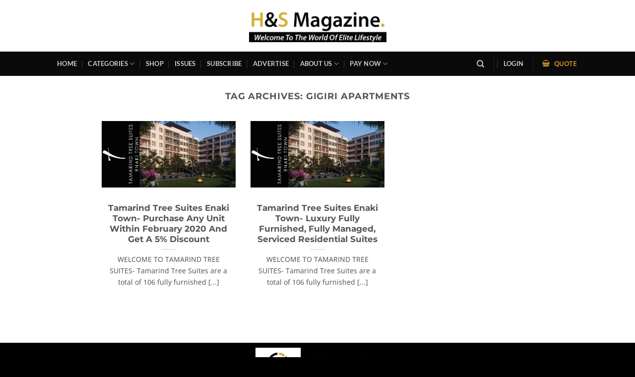

--- FILE ---
content_type: text/html; charset=UTF-8
request_url: https://kenya.hsmagazine.digital/tag/gigiri-apartments/
body_size: 29698
content:
<!DOCTYPE html>
<html lang="en-GB" class="loading-site no-js">
<head>
	<meta charset="UTF-8" />
	<link rel="profile" href="https://gmpg.org/xfn/11" />
	<link rel="pingback" href="https://kenya.hsmagazine.digital/xmlrpc.php" />

					<script>document.documentElement.className = document.documentElement.className + ' yes-js js_active js'</script>
			<script>(function(html){html.className = html.className.replace(/\bno-js\b/,'js')})(document.documentElement);</script>
<meta name='robots' content='index, follow, max-image-preview:large, max-snippet:-1, max-video-preview:-1' />
<meta name="viewport" content="width=device-width, initial-scale=1" /><script>window._wca = window._wca || [];</script>
<!-- Google tag (gtag.js) consent mode dataLayer added by Site Kit -->
<script type="text/javascript" id="google_gtagjs-js-consent-mode-data-layer">
/* <![CDATA[ */
window.dataLayer = window.dataLayer || [];function gtag(){dataLayer.push(arguments);}
gtag('consent', 'default', {"ad_personalization":"denied","ad_storage":"denied","ad_user_data":"denied","analytics_storage":"denied","functionality_storage":"denied","security_storage":"denied","personalization_storage":"denied","region":["AT","BE","BG","CH","CY","CZ","DE","DK","EE","ES","FI","FR","GB","GR","HR","HU","IE","IS","IT","LI","LT","LU","LV","MT","NL","NO","PL","PT","RO","SE","SI","SK"],"wait_for_update":500});
window._googlesitekitConsentCategoryMap = {"statistics":["analytics_storage"],"marketing":["ad_storage","ad_user_data","ad_personalization"],"functional":["functionality_storage","security_storage"],"preferences":["personalization_storage"]};
window._googlesitekitConsents = {"ad_personalization":"denied","ad_storage":"denied","ad_user_data":"denied","analytics_storage":"denied","functionality_storage":"denied","security_storage":"denied","personalization_storage":"denied","region":["AT","BE","BG","CH","CY","CZ","DE","DK","EE","ES","FI","FR","GB","GR","HR","HU","IE","IS","IT","LI","LT","LU","LV","MT","NL","NO","PL","PT","RO","SE","SI","SK"],"wait_for_update":500};
/* ]]> */
</script>
<!-- End Google tag (gtag.js) consent mode dataLayer added by Site Kit -->

	<!-- This site is optimized with the Yoast SEO Premium plugin v26.6 (Yoast SEO v26.6) - https://yoast.com/wordpress/plugins/seo/ -->
	<title>Gigiri apartments - H&amp;S Magazine Kenya</title>
	<link rel="canonical" href="https://kenya.hsmagazine.digital/tag/gigiri-apartments/" />
	<meta property="og:locale" content="en_GB" />
	<meta property="og:type" content="article" />
	<meta property="og:title" content="Gigiri apartments Archives" />
	<meta property="og:url" content="https://kenya.hsmagazine.digital/tag/gigiri-apartments/" />
	<meta property="og:site_name" content="H&amp;S Magazine Kenya" />
	<meta name="twitter:card" content="summary_large_image" />
	<meta name="twitter:site" content="@hsmagazine254" />
	<script type="application/ld+json" class="yoast-schema-graph">{"@context":"https://schema.org","@graph":[{"@type":"CollectionPage","@id":"https://kenya.hsmagazine.digital/tag/gigiri-apartments/","url":"https://kenya.hsmagazine.digital/tag/gigiri-apartments/","name":"Gigiri apartments - H&amp;S Magazine Kenya","isPartOf":{"@id":"https://kenya.hsmagazine.digital/#website"},"primaryImageOfPage":{"@id":"https://kenya.hsmagazine.digital/tag/gigiri-apartments/#primaryimage"},"image":{"@id":"https://kenya.hsmagazine.digital/tag/gigiri-apartments/#primaryimage"},"thumbnailUrl":"https://hsmagazinekenya.s3.us-east-2.amazonaws.com/wp-content/uploads/2019/12/10085009/Tamarind-Tree-Suites-Enaki-Town-Luxury-Fully-Furnished-Fully-Managed-Serviced-Residential-Suites.jpg","breadcrumb":{"@id":"https://kenya.hsmagazine.digital/tag/gigiri-apartments/#breadcrumb"},"inLanguage":"en-GB"},{"@type":"ImageObject","inLanguage":"en-GB","@id":"https://kenya.hsmagazine.digital/tag/gigiri-apartments/#primaryimage","url":"https://hsmagazinekenya.s3.us-east-2.amazonaws.com/wp-content/uploads/2019/12/10085009/Tamarind-Tree-Suites-Enaki-Town-Luxury-Fully-Furnished-Fully-Managed-Serviced-Residential-Suites.jpg","contentUrl":"https://hsmagazinekenya.s3.us-east-2.amazonaws.com/wp-content/uploads/2019/12/10085009/Tamarind-Tree-Suites-Enaki-Town-Luxury-Fully-Furnished-Fully-Managed-Serviced-Residential-Suites.jpg","width":953,"height":472,"caption":"Tamarind Tree Suites Enaki Town- Luxury Fully Furnished, Fully Managed, Serviced Residential Suites"},{"@type":"BreadcrumbList","@id":"https://kenya.hsmagazine.digital/tag/gigiri-apartments/#breadcrumb","itemListElement":[{"@type":"ListItem","position":1,"name":"Home","item":"https://kenya.hsmagazine.digital/"},{"@type":"ListItem","position":2,"name":"Gigiri apartments"}]},{"@type":"WebSite","@id":"https://kenya.hsmagazine.digital/#website","url":"https://kenya.hsmagazine.digital/","name":"H&S Magazine Kenya- Welcome To The World Of Elite Lifestyle","description":"Welcome To The World Of Elite Lifestyle","publisher":{"@id":"https://kenya.hsmagazine.digital/#organization"},"potentialAction":[{"@type":"SearchAction","target":{"@type":"EntryPoint","urlTemplate":"https://kenya.hsmagazine.digital/?s={search_term_string}"},"query-input":{"@type":"PropertyValueSpecification","valueRequired":true,"valueName":"search_term_string"}}],"inLanguage":"en-GB"},{"@type":"Organization","@id":"https://kenya.hsmagazine.digital/#organization","name":"H&S Magazine Kenya","url":"https://kenya.hsmagazine.digital/","logo":{"@type":"ImageObject","inLanguage":"en-GB","@id":"https://kenya.hsmagazine.digital/#/schema/logo/image/","url":"https://hsmagazinekenya.s3.us-east-2.amazonaws.com/wp-content/uploads/2025/02/10172303/HS-Magazine-Logo-Facebook-Profile-Image2.png","contentUrl":"https://hsmagazinekenya.s3.us-east-2.amazonaws.com/wp-content/uploads/2025/02/10172303/HS-Magazine-Logo-Facebook-Profile-Image2.png","width":1024,"height":1024,"caption":"H&S Magazine Kenya"},"image":{"@id":"https://kenya.hsmagazine.digital/#/schema/logo/image/"},"sameAs":["https://www.facebook.com/hsmagazinekenya/","https://x.com/hsmagazine254","https://www.instagram.com/hsreliancegroup/","https://www.linkedin.com/company/33220142/","https://www.youtube.com/channel/UCmq5LPAknWuHhU0J64wm2BA"]}]}</script>
	<!-- / Yoast SEO Premium plugin. -->


<link rel='dns-prefetch' href='//stats.wp.com' />
<link rel='dns-prefetch' href='//www.googletagmanager.com' />
<link rel='dns-prefetch' href='//cdnjs.cloudflare.com' />
<link rel='dns-prefetch' href='//widgets.wp.com' />
<link rel='dns-prefetch' href='//s0.wp.com' />
<link rel='dns-prefetch' href='//0.gravatar.com' />
<link rel='dns-prefetch' href='//1.gravatar.com' />
<link rel='dns-prefetch' href='//2.gravatar.com' />
<link rel='dns-prefetch' href='//v0.wordpress.com' />
<link rel='dns-prefetch' href='//jetpack.wordpress.com' />
<link rel='dns-prefetch' href='//public-api.wordpress.com' />
<link rel='dns-prefetch' href='//pagead2.googlesyndication.com' />
<link rel='preconnect' href='//c0.wp.com' />
<link rel='prefetch' href='https://kenya.hsmagazine.digital/wp-content/themes/flatsome/assets/js/flatsome.js?ver=e2eddd6c228105dac048' />
<link rel='prefetch' href='https://kenya.hsmagazine.digital/wp-content/themes/flatsome/assets/js/chunk.slider.js?ver=3.20.2' />
<link rel='prefetch' href='https://kenya.hsmagazine.digital/wp-content/themes/flatsome/assets/js/chunk.popups.js?ver=3.20.2' />
<link rel='prefetch' href='https://kenya.hsmagazine.digital/wp-content/themes/flatsome/assets/js/chunk.tooltips.js?ver=3.20.2' />
<link rel='prefetch' href='https://kenya.hsmagazine.digital/wp-content/themes/flatsome/assets/js/woocommerce.js?ver=1c9be63d628ff7c3ff4c' />
<link rel="alternate" type="application/rss+xml" title="H&amp;S Magazine Kenya &raquo; Feed" href="https://kenya.hsmagazine.digital/feed/" />
<link rel="alternate" type="application/rss+xml" title="H&amp;S Magazine Kenya &raquo; Comments Feed" href="https://kenya.hsmagazine.digital/comments/feed/" />
<link rel="alternate" type="application/rss+xml" title="H&amp;S Magazine Kenya &raquo; Gigiri apartments Tag Feed" href="https://kenya.hsmagazine.digital/tag/gigiri-apartments/feed/" />
<style id='wp-img-auto-sizes-contain-inline-css' type='text/css'>
img:is([sizes=auto i],[sizes^="auto," i]){contain-intrinsic-size:3000px 1500px}
/*# sourceURL=wp-img-auto-sizes-contain-inline-css */
</style>

<link rel='stylesheet' id='ht_ctc_main_css-css' href='https://kenya.hsmagazine.digital/wp-content/plugins/click-to-chat-for-whatsapp/new/inc/assets/css/main.css?ver=4.36' type='text/css' media='all' />
<style id='wp-emoji-styles-inline-css' type='text/css'>

	img.wp-smiley, img.emoji {
		display: inline !important;
		border: none !important;
		box-shadow: none !important;
		height: 1em !important;
		width: 1em !important;
		margin: 0 0.07em !important;
		vertical-align: -0.1em !important;
		background: none !important;
		padding: 0 !important;
	}
/*# sourceURL=wp-emoji-styles-inline-css */
</style>
<style id='wp-block-library-inline-css' type='text/css'>
:root{--wp-block-synced-color:#7a00df;--wp-block-synced-color--rgb:122,0,223;--wp-bound-block-color:var(--wp-block-synced-color);--wp-editor-canvas-background:#ddd;--wp-admin-theme-color:#007cba;--wp-admin-theme-color--rgb:0,124,186;--wp-admin-theme-color-darker-10:#006ba1;--wp-admin-theme-color-darker-10--rgb:0,107,160.5;--wp-admin-theme-color-darker-20:#005a87;--wp-admin-theme-color-darker-20--rgb:0,90,135;--wp-admin-border-width-focus:2px}@media (min-resolution:192dpi){:root{--wp-admin-border-width-focus:1.5px}}.wp-element-button{cursor:pointer}:root .has-very-light-gray-background-color{background-color:#eee}:root .has-very-dark-gray-background-color{background-color:#313131}:root .has-very-light-gray-color{color:#eee}:root .has-very-dark-gray-color{color:#313131}:root .has-vivid-green-cyan-to-vivid-cyan-blue-gradient-background{background:linear-gradient(135deg,#00d084,#0693e3)}:root .has-purple-crush-gradient-background{background:linear-gradient(135deg,#34e2e4,#4721fb 50%,#ab1dfe)}:root .has-hazy-dawn-gradient-background{background:linear-gradient(135deg,#faaca8,#dad0ec)}:root .has-subdued-olive-gradient-background{background:linear-gradient(135deg,#fafae1,#67a671)}:root .has-atomic-cream-gradient-background{background:linear-gradient(135deg,#fdd79a,#004a59)}:root .has-nightshade-gradient-background{background:linear-gradient(135deg,#330968,#31cdcf)}:root .has-midnight-gradient-background{background:linear-gradient(135deg,#020381,#2874fc)}:root{--wp--preset--font-size--normal:16px;--wp--preset--font-size--huge:42px}.has-regular-font-size{font-size:1em}.has-larger-font-size{font-size:2.625em}.has-normal-font-size{font-size:var(--wp--preset--font-size--normal)}.has-huge-font-size{font-size:var(--wp--preset--font-size--huge)}.has-text-align-center{text-align:center}.has-text-align-left{text-align:left}.has-text-align-right{text-align:right}.has-fit-text{white-space:nowrap!important}#end-resizable-editor-section{display:none}.aligncenter{clear:both}.items-justified-left{justify-content:flex-start}.items-justified-center{justify-content:center}.items-justified-right{justify-content:flex-end}.items-justified-space-between{justify-content:space-between}.screen-reader-text{border:0;clip-path:inset(50%);height:1px;margin:-1px;overflow:hidden;padding:0;position:absolute;width:1px;word-wrap:normal!important}.screen-reader-text:focus{background-color:#ddd;clip-path:none;color:#444;display:block;font-size:1em;height:auto;left:5px;line-height:normal;padding:15px 23px 14px;text-decoration:none;top:5px;width:auto;z-index:100000}html :where(.has-border-color){border-style:solid}html :where([style*=border-top-color]){border-top-style:solid}html :where([style*=border-right-color]){border-right-style:solid}html :where([style*=border-bottom-color]){border-bottom-style:solid}html :where([style*=border-left-color]){border-left-style:solid}html :where([style*=border-width]){border-style:solid}html :where([style*=border-top-width]){border-top-style:solid}html :where([style*=border-right-width]){border-right-style:solid}html :where([style*=border-bottom-width]){border-bottom-style:solid}html :where([style*=border-left-width]){border-left-style:solid}html :where(img[class*=wp-image-]){height:auto;max-width:100%}:where(figure){margin:0 0 1em}html :where(.is-position-sticky){--wp-admin--admin-bar--position-offset:var(--wp-admin--admin-bar--height,0px)}@media screen and (max-width:600px){html :where(.is-position-sticky){--wp-admin--admin-bar--position-offset:0px}}

/*# sourceURL=wp-block-library-inline-css */
</style><link rel='stylesheet' id='wc-blocks-style-css' href='https://c0.wp.com/p/woocommerce/10.4.3/assets/client/blocks/wc-blocks.css' type='text/css' media='all' />
<style id='global-styles-inline-css' type='text/css'>
:root{--wp--preset--aspect-ratio--square: 1;--wp--preset--aspect-ratio--4-3: 4/3;--wp--preset--aspect-ratio--3-4: 3/4;--wp--preset--aspect-ratio--3-2: 3/2;--wp--preset--aspect-ratio--2-3: 2/3;--wp--preset--aspect-ratio--16-9: 16/9;--wp--preset--aspect-ratio--9-16: 9/16;--wp--preset--color--black: #000000;--wp--preset--color--cyan-bluish-gray: #abb8c3;--wp--preset--color--white: #ffffff;--wp--preset--color--pale-pink: #f78da7;--wp--preset--color--vivid-red: #cf2e2e;--wp--preset--color--luminous-vivid-orange: #ff6900;--wp--preset--color--luminous-vivid-amber: #fcb900;--wp--preset--color--light-green-cyan: #7bdcb5;--wp--preset--color--vivid-green-cyan: #00d084;--wp--preset--color--pale-cyan-blue: #8ed1fc;--wp--preset--color--vivid-cyan-blue: #0693e3;--wp--preset--color--vivid-purple: #9b51e0;--wp--preset--color--primary: #DD9933;--wp--preset--color--secondary: #d4af37;--wp--preset--color--success: #1E73BE;--wp--preset--color--alert: #b20000;--wp--preset--gradient--vivid-cyan-blue-to-vivid-purple: linear-gradient(135deg,rgb(6,147,227) 0%,rgb(155,81,224) 100%);--wp--preset--gradient--light-green-cyan-to-vivid-green-cyan: linear-gradient(135deg,rgb(122,220,180) 0%,rgb(0,208,130) 100%);--wp--preset--gradient--luminous-vivid-amber-to-luminous-vivid-orange: linear-gradient(135deg,rgb(252,185,0) 0%,rgb(255,105,0) 100%);--wp--preset--gradient--luminous-vivid-orange-to-vivid-red: linear-gradient(135deg,rgb(255,105,0) 0%,rgb(207,46,46) 100%);--wp--preset--gradient--very-light-gray-to-cyan-bluish-gray: linear-gradient(135deg,rgb(238,238,238) 0%,rgb(169,184,195) 100%);--wp--preset--gradient--cool-to-warm-spectrum: linear-gradient(135deg,rgb(74,234,220) 0%,rgb(151,120,209) 20%,rgb(207,42,186) 40%,rgb(238,44,130) 60%,rgb(251,105,98) 80%,rgb(254,248,76) 100%);--wp--preset--gradient--blush-light-purple: linear-gradient(135deg,rgb(255,206,236) 0%,rgb(152,150,240) 100%);--wp--preset--gradient--blush-bordeaux: linear-gradient(135deg,rgb(254,205,165) 0%,rgb(254,45,45) 50%,rgb(107,0,62) 100%);--wp--preset--gradient--luminous-dusk: linear-gradient(135deg,rgb(255,203,112) 0%,rgb(199,81,192) 50%,rgb(65,88,208) 100%);--wp--preset--gradient--pale-ocean: linear-gradient(135deg,rgb(255,245,203) 0%,rgb(182,227,212) 50%,rgb(51,167,181) 100%);--wp--preset--gradient--electric-grass: linear-gradient(135deg,rgb(202,248,128) 0%,rgb(113,206,126) 100%);--wp--preset--gradient--midnight: linear-gradient(135deg,rgb(2,3,129) 0%,rgb(40,116,252) 100%);--wp--preset--font-size--small: 13px;--wp--preset--font-size--medium: 20px;--wp--preset--font-size--large: 36px;--wp--preset--font-size--x-large: 42px;--wp--preset--spacing--20: 0.44rem;--wp--preset--spacing--30: 0.67rem;--wp--preset--spacing--40: 1rem;--wp--preset--spacing--50: 1.5rem;--wp--preset--spacing--60: 2.25rem;--wp--preset--spacing--70: 3.38rem;--wp--preset--spacing--80: 5.06rem;--wp--preset--shadow--natural: 6px 6px 9px rgba(0, 0, 0, 0.2);--wp--preset--shadow--deep: 12px 12px 50px rgba(0, 0, 0, 0.4);--wp--preset--shadow--sharp: 6px 6px 0px rgba(0, 0, 0, 0.2);--wp--preset--shadow--outlined: 6px 6px 0px -3px rgb(255, 255, 255), 6px 6px rgb(0, 0, 0);--wp--preset--shadow--crisp: 6px 6px 0px rgb(0, 0, 0);}:where(body) { margin: 0; }.wp-site-blocks > .alignleft { float: left; margin-right: 2em; }.wp-site-blocks > .alignright { float: right; margin-left: 2em; }.wp-site-blocks > .aligncenter { justify-content: center; margin-left: auto; margin-right: auto; }:where(.is-layout-flex){gap: 0.5em;}:where(.is-layout-grid){gap: 0.5em;}.is-layout-flow > .alignleft{float: left;margin-inline-start: 0;margin-inline-end: 2em;}.is-layout-flow > .alignright{float: right;margin-inline-start: 2em;margin-inline-end: 0;}.is-layout-flow > .aligncenter{margin-left: auto !important;margin-right: auto !important;}.is-layout-constrained > .alignleft{float: left;margin-inline-start: 0;margin-inline-end: 2em;}.is-layout-constrained > .alignright{float: right;margin-inline-start: 2em;margin-inline-end: 0;}.is-layout-constrained > .aligncenter{margin-left: auto !important;margin-right: auto !important;}.is-layout-constrained > :where(:not(.alignleft):not(.alignright):not(.alignfull)){margin-left: auto !important;margin-right: auto !important;}body .is-layout-flex{display: flex;}.is-layout-flex{flex-wrap: wrap;align-items: center;}.is-layout-flex > :is(*, div){margin: 0;}body .is-layout-grid{display: grid;}.is-layout-grid > :is(*, div){margin: 0;}body{padding-top: 0px;padding-right: 0px;padding-bottom: 0px;padding-left: 0px;}a:where(:not(.wp-element-button)){text-decoration: none;}:root :where(.wp-element-button, .wp-block-button__link){background-color: #32373c;border-width: 0;color: #fff;font-family: inherit;font-size: inherit;font-style: inherit;font-weight: inherit;letter-spacing: inherit;line-height: inherit;padding-top: calc(0.667em + 2px);padding-right: calc(1.333em + 2px);padding-bottom: calc(0.667em + 2px);padding-left: calc(1.333em + 2px);text-decoration: none;text-transform: inherit;}.has-black-color{color: var(--wp--preset--color--black) !important;}.has-cyan-bluish-gray-color{color: var(--wp--preset--color--cyan-bluish-gray) !important;}.has-white-color{color: var(--wp--preset--color--white) !important;}.has-pale-pink-color{color: var(--wp--preset--color--pale-pink) !important;}.has-vivid-red-color{color: var(--wp--preset--color--vivid-red) !important;}.has-luminous-vivid-orange-color{color: var(--wp--preset--color--luminous-vivid-orange) !important;}.has-luminous-vivid-amber-color{color: var(--wp--preset--color--luminous-vivid-amber) !important;}.has-light-green-cyan-color{color: var(--wp--preset--color--light-green-cyan) !important;}.has-vivid-green-cyan-color{color: var(--wp--preset--color--vivid-green-cyan) !important;}.has-pale-cyan-blue-color{color: var(--wp--preset--color--pale-cyan-blue) !important;}.has-vivid-cyan-blue-color{color: var(--wp--preset--color--vivid-cyan-blue) !important;}.has-vivid-purple-color{color: var(--wp--preset--color--vivid-purple) !important;}.has-primary-color{color: var(--wp--preset--color--primary) !important;}.has-secondary-color{color: var(--wp--preset--color--secondary) !important;}.has-success-color{color: var(--wp--preset--color--success) !important;}.has-alert-color{color: var(--wp--preset--color--alert) !important;}.has-black-background-color{background-color: var(--wp--preset--color--black) !important;}.has-cyan-bluish-gray-background-color{background-color: var(--wp--preset--color--cyan-bluish-gray) !important;}.has-white-background-color{background-color: var(--wp--preset--color--white) !important;}.has-pale-pink-background-color{background-color: var(--wp--preset--color--pale-pink) !important;}.has-vivid-red-background-color{background-color: var(--wp--preset--color--vivid-red) !important;}.has-luminous-vivid-orange-background-color{background-color: var(--wp--preset--color--luminous-vivid-orange) !important;}.has-luminous-vivid-amber-background-color{background-color: var(--wp--preset--color--luminous-vivid-amber) !important;}.has-light-green-cyan-background-color{background-color: var(--wp--preset--color--light-green-cyan) !important;}.has-vivid-green-cyan-background-color{background-color: var(--wp--preset--color--vivid-green-cyan) !important;}.has-pale-cyan-blue-background-color{background-color: var(--wp--preset--color--pale-cyan-blue) !important;}.has-vivid-cyan-blue-background-color{background-color: var(--wp--preset--color--vivid-cyan-blue) !important;}.has-vivid-purple-background-color{background-color: var(--wp--preset--color--vivid-purple) !important;}.has-primary-background-color{background-color: var(--wp--preset--color--primary) !important;}.has-secondary-background-color{background-color: var(--wp--preset--color--secondary) !important;}.has-success-background-color{background-color: var(--wp--preset--color--success) !important;}.has-alert-background-color{background-color: var(--wp--preset--color--alert) !important;}.has-black-border-color{border-color: var(--wp--preset--color--black) !important;}.has-cyan-bluish-gray-border-color{border-color: var(--wp--preset--color--cyan-bluish-gray) !important;}.has-white-border-color{border-color: var(--wp--preset--color--white) !important;}.has-pale-pink-border-color{border-color: var(--wp--preset--color--pale-pink) !important;}.has-vivid-red-border-color{border-color: var(--wp--preset--color--vivid-red) !important;}.has-luminous-vivid-orange-border-color{border-color: var(--wp--preset--color--luminous-vivid-orange) !important;}.has-luminous-vivid-amber-border-color{border-color: var(--wp--preset--color--luminous-vivid-amber) !important;}.has-light-green-cyan-border-color{border-color: var(--wp--preset--color--light-green-cyan) !important;}.has-vivid-green-cyan-border-color{border-color: var(--wp--preset--color--vivid-green-cyan) !important;}.has-pale-cyan-blue-border-color{border-color: var(--wp--preset--color--pale-cyan-blue) !important;}.has-vivid-cyan-blue-border-color{border-color: var(--wp--preset--color--vivid-cyan-blue) !important;}.has-vivid-purple-border-color{border-color: var(--wp--preset--color--vivid-purple) !important;}.has-primary-border-color{border-color: var(--wp--preset--color--primary) !important;}.has-secondary-border-color{border-color: var(--wp--preset--color--secondary) !important;}.has-success-border-color{border-color: var(--wp--preset--color--success) !important;}.has-alert-border-color{border-color: var(--wp--preset--color--alert) !important;}.has-vivid-cyan-blue-to-vivid-purple-gradient-background{background: var(--wp--preset--gradient--vivid-cyan-blue-to-vivid-purple) !important;}.has-light-green-cyan-to-vivid-green-cyan-gradient-background{background: var(--wp--preset--gradient--light-green-cyan-to-vivid-green-cyan) !important;}.has-luminous-vivid-amber-to-luminous-vivid-orange-gradient-background{background: var(--wp--preset--gradient--luminous-vivid-amber-to-luminous-vivid-orange) !important;}.has-luminous-vivid-orange-to-vivid-red-gradient-background{background: var(--wp--preset--gradient--luminous-vivid-orange-to-vivid-red) !important;}.has-very-light-gray-to-cyan-bluish-gray-gradient-background{background: var(--wp--preset--gradient--very-light-gray-to-cyan-bluish-gray) !important;}.has-cool-to-warm-spectrum-gradient-background{background: var(--wp--preset--gradient--cool-to-warm-spectrum) !important;}.has-blush-light-purple-gradient-background{background: var(--wp--preset--gradient--blush-light-purple) !important;}.has-blush-bordeaux-gradient-background{background: var(--wp--preset--gradient--blush-bordeaux) !important;}.has-luminous-dusk-gradient-background{background: var(--wp--preset--gradient--luminous-dusk) !important;}.has-pale-ocean-gradient-background{background: var(--wp--preset--gradient--pale-ocean) !important;}.has-electric-grass-gradient-background{background: var(--wp--preset--gradient--electric-grass) !important;}.has-midnight-gradient-background{background: var(--wp--preset--gradient--midnight) !important;}.has-small-font-size{font-size: var(--wp--preset--font-size--small) !important;}.has-medium-font-size{font-size: var(--wp--preset--font-size--medium) !important;}.has-large-font-size{font-size: var(--wp--preset--font-size--large) !important;}.has-x-large-font-size{font-size: var(--wp--preset--font-size--x-large) !important;}
/*# sourceURL=global-styles-inline-css */
</style>

<link rel='stylesheet' id='wp-components-css' href='https://c0.wp.com/c/6.9/wp-includes/css/dist/components/style.min.css' type='text/css' media='all' />
<link rel='stylesheet' id='wp-preferences-css' href='https://c0.wp.com/c/6.9/wp-includes/css/dist/preferences/style.min.css' type='text/css' media='all' />
<link rel='stylesheet' id='wp-block-editor-css' href='https://c0.wp.com/c/6.9/wp-includes/css/dist/block-editor/style.min.css' type='text/css' media='all' />
<link rel='stylesheet' id='wp-reusable-blocks-css' href='https://c0.wp.com/c/6.9/wp-includes/css/dist/reusable-blocks/style.min.css' type='text/css' media='all' />
<link rel='stylesheet' id='wp-patterns-css' href='https://c0.wp.com/c/6.9/wp-includes/css/dist/patterns/style.min.css' type='text/css' media='all' />
<link rel='stylesheet' id='wp-editor-css' href='https://c0.wp.com/c/6.9/wp-includes/css/dist/editor/style.min.css' type='text/css' media='all' />
<link rel='stylesheet' id='block-robo-gallery-style-css-css' href='https://kenya.hsmagazine.digital/wp-content/plugins/robo-gallery/includes/extensions/block/dist/blocks.style.build.css?ver=5.1.2' type='text/css' media='all' />
<link rel='stylesheet' id='contact-form-7-css' href='https://kenya.hsmagazine.digital/wp-content/plugins/contact-form-7/includes/css/styles.css?ver=6.1.4' type='text/css' media='all' />
<link rel='stylesheet' id='wpa-css-css' href='https://kenya.hsmagazine.digital/wp-content/plugins/honeypot/includes/css/wpa.css?ver=2.3.04' type='text/css' media='all' />
<link rel='stylesheet' id='sr7css-css' href='//kenya.hsmagazine.digital/wp-content/plugins/revslider/public/css/sr7.css?ver=6.7.39' type='text/css' media='all' />
<style id='woocommerce-inline-inline-css' type='text/css'>
.woocommerce form .form-row .required { visibility: visible; }
/*# sourceURL=woocommerce-inline-inline-css */
</style>
<link rel='stylesheet' id='flatsome-woocommerce-wishlist-css' href='https://kenya.hsmagazine.digital/wp-content/themes/flatsome/inc/integrations/wc-yith-wishlist/wishlist.css?ver=3.20.2' type='text/css' media='all' />
<link rel='stylesheet' id='jetpack_likes-css' href='https://c0.wp.com/p/jetpack/15.4/modules/likes/style.css' type='text/css' media='all' />
<link rel='stylesheet' id='yith_ywraq_frontend-css' href='https://kenya.hsmagazine.digital/wp-content/plugins/yith-woocommerce-request-a-quote-premium/assets/css/ywraq-frontend.css?ver=4.24.1' type='text/css' media='all' />
<style id='yith_ywraq_frontend-inline-css' type='text/css'>
:root {
		--ywraq_layout_button_bg_color: rgb(255,44,44);
		--ywraq_layout_button_bg_color_hover: rgb(228,1,1);
		--ywraq_layout_button_border_color: rgb(255,44,44);
		--ywraq_layout_button_border_color_hover: rgb(228,1,1);
		--ywraq_layout_button_color: #ffffff;
		--ywraq_layout_button_color_hover: #ffffff;
		
		--ywraq_checkout_button_bg_color: rgb(255,44,44);
		--ywraq_checkout_button_bg_color_hover: rgb(228,1,1);
		--ywraq_checkout_button_border_color: rgb(255,44,44);
		--ywraq_checkout_button_border_color_hover: rgb(228,1,1);
		--ywraq_checkout_button_color: #ffffff;
		--ywraq_checkout_button_color_hover: #ffffff;
		
		--ywraq_accept_button_bg_color: rgb(255,44,44);
		--ywraq_accept_button_bg_color_hover: rgb(228,1,1);
		--ywraq_accept_button_border_color: rgb(255,44,44);
		--ywraq_accept_button_border_color_hover: rgb(228,1,1);
		--ywraq_accept_button_color: #ffffff;
		--ywraq_accept_button_color_hover: #ffffff;
		
		--ywraq_reject_button_bg_color: transparent;
		--ywraq_reject_button_bg_color_hover: #CC2B2B;
		--ywraq_reject_button_border_color: #CC2B2B;
		--ywraq_reject_button_border_color_hover: #CC2B2B;
		--ywraq_reject_button_color: #CC2B2B;
		--ywraq_reject_button_color_hover: #ffffff;
		}		
.woocommerce.single-product button.single_add_to_cart_button.button {margin-right: 5px;}
	.woocommerce.single-product .product .yith-ywraq-add-to-quote {display: inline-block; vertical-align: middle;margin-top: 5px;}
	
/*# sourceURL=yith_ywraq_frontend-inline-css */
</style>
<link rel='stylesheet' id='flatsome-main-css' href='https://kenya.hsmagazine.digital/wp-content/themes/flatsome/assets/css/flatsome.css?ver=3.20.2' type='text/css' media='all' />
<style id='flatsome-main-inline-css' type='text/css'>
@font-face {
				font-family: "fl-icons";
				font-display: block;
				src: url(https://kenya.hsmagazine.digital/wp-content/themes/flatsome/assets/css/icons/fl-icons.eot?v=3.20.2);
				src:
					url(https://kenya.hsmagazine.digital/wp-content/themes/flatsome/assets/css/icons/fl-icons.eot#iefix?v=3.20.2) format("embedded-opentype"),
					url(https://kenya.hsmagazine.digital/wp-content/themes/flatsome/assets/css/icons/fl-icons.woff2?v=3.20.2) format("woff2"),
					url(https://kenya.hsmagazine.digital/wp-content/themes/flatsome/assets/css/icons/fl-icons.ttf?v=3.20.2) format("truetype"),
					url(https://kenya.hsmagazine.digital/wp-content/themes/flatsome/assets/css/icons/fl-icons.woff?v=3.20.2) format("woff"),
					url(https://kenya.hsmagazine.digital/wp-content/themes/flatsome/assets/css/icons/fl-icons.svg?v=3.20.2#fl-icons) format("svg");
			}
/*# sourceURL=flatsome-main-inline-css */
</style>
<link rel='stylesheet' id='flatsome-shop-css' href='https://kenya.hsmagazine.digital/wp-content/themes/flatsome/assets/css/flatsome-shop.css?ver=3.20.2' type='text/css' media='all' />
<link rel='stylesheet' id='flatsome-style-css' href='https://kenya.hsmagazine.digital/wp-content/themes/flatsome/style.css?ver=3.20.2' type='text/css' media='all' />
<script type="text/javascript">
            window._nslDOMReady = (function () {
                const executedCallbacks = new Set();
            
                return function (callback) {
                    /**
                    * Third parties might dispatch DOMContentLoaded events, so we need to ensure that we only run our callback once!
                    */
                    if (executedCallbacks.has(callback)) return;
            
                    const wrappedCallback = function () {
                        if (executedCallbacks.has(callback)) return;
                        executedCallbacks.add(callback);
                        callback();
                    };
            
                    if (document.readyState === "complete" || document.readyState === "interactive") {
                        wrappedCallback();
                    } else {
                        document.addEventListener("DOMContentLoaded", wrappedCallback);
                    }
                };
            })();
        </script><script type="text/javascript" src="https://c0.wp.com/c/6.9/wp-includes/js/jquery/jquery.min.js" id="jquery-core-js"></script>
<script type="text/javascript" src="https://c0.wp.com/c/6.9/wp-includes/js/jquery/jquery-migrate.min.js" id="jquery-migrate-js"></script>
<script type="text/javascript" data-jetpack-boost="ignore" src="//kenya.hsmagazine.digital/wp-content/plugins/revslider/public/js/libs/tptools.js?ver=6.7.39" id="tp-tools-js" async="async" data-wp-strategy="async"></script>
<script type="text/javascript" data-jetpack-boost="ignore" src="//kenya.hsmagazine.digital/wp-content/plugins/revslider/public/js/sr7.js?ver=6.7.39" id="sr7-js" async="async" data-wp-strategy="async"></script>
<script type="text/javascript" src="https://c0.wp.com/p/woocommerce/10.4.3/assets/js/jquery-blockui/jquery.blockUI.min.js" id="wc-jquery-blockui-js" data-wp-strategy="defer"></script>
<script type="text/javascript" id="wc-add-to-cart-js-extra">
/* <![CDATA[ */
var wc_add_to_cart_params = {"ajax_url":"/wp-admin/admin-ajax.php","wc_ajax_url":"/?wc-ajax=%%endpoint%%","i18n_view_cart":"View basket","cart_url":"https://kenya.hsmagazine.digital/cart/","is_cart":"","cart_redirect_after_add":"no"};
//# sourceURL=wc-add-to-cart-js-extra
/* ]]> */
</script>
<script type="text/javascript" src="https://c0.wp.com/p/woocommerce/10.4.3/assets/js/frontend/add-to-cart.min.js" id="wc-add-to-cart-js" defer="defer" data-wp-strategy="defer"></script>
<script type="text/javascript" src="https://c0.wp.com/p/woocommerce/10.4.3/assets/js/js-cookie/js.cookie.min.js" id="wc-js-cookie-js" data-wp-strategy="defer"></script>
<script type="text/javascript" src="https://stats.wp.com/s-202604.js" id="woocommerce-analytics-js" defer="defer" data-wp-strategy="defer"></script>

<!-- Google tag (gtag.js) snippet added by Site Kit -->
<!-- Google Analytics snippet added by Site Kit -->
<script type="text/javascript" src="https://www.googletagmanager.com/gtag/js?id=G-WKMMYYK11Z" id="google_gtagjs-js" async></script>
<script type="text/javascript" id="google_gtagjs-js-after">
/* <![CDATA[ */
window.dataLayer = window.dataLayer || [];function gtag(){dataLayer.push(arguments);}
gtag("set","linker",{"domains":["kenya.hsmagazine.digital"]});
gtag("js", new Date());
gtag("set", "developer_id.dZTNiMT", true);
gtag("config", "G-WKMMYYK11Z");
//# sourceURL=google_gtagjs-js-after
/* ]]> */
</script>
<script type="text/javascript" src="//cdnjs.cloudflare.com/ajax/libs/jquery-easing/1.4.1/jquery.easing.min.js?ver=6.9" id="jquery-easing-js"></script>
<link rel="https://api.w.org/" href="https://kenya.hsmagazine.digital/wp-json/" /><link rel="alternate" title="JSON" type="application/json" href="https://kenya.hsmagazine.digital/wp-json/wp/v2/tags/6639" /><link rel="EditURI" type="application/rsd+xml" title="RSD" href="https://kenya.hsmagazine.digital/xmlrpc.php?rsd" />
<meta name="generator" content="WordPress 6.9" />
<meta name="generator" content="WooCommerce 10.4.3" />
<meta name="generator" content="Site Kit by Google 1.170.0" /><script type='text/javascript' data-cfasync='false'>var _mmunch = {'front': false, 'page': false, 'post': false, 'category': false, 'author': false, 'search': false, 'attachment': false, 'tag': false};_mmunch['tag'] = true;</script><script data-cfasync="false" src="//a.mailmunch.co/app/v1/site.js" id="mailmunch-script" data-plugin="mc_mm" data-mailmunch-site-id="1076999" async></script>	<style>img#wpstats{display:none}</style>
				<script>
			document.documentElement.className = document.documentElement.className.replace('no-js', 'js');
		</script>
				<style>
			.no-js img.lazyload {
				display: none;
			}

			figure.wp-block-image img.lazyloading {
				min-width: 150px;
			}

						.lazyload, .lazyloading {
				opacity: 0;
			}

			.lazyloaded {
				opacity: 1;
				transition: opacity 400ms;
				transition-delay: 0ms;
			}

					</style>
		<!-- Google site verification - Google for WooCommerce -->
<meta name="google-site-verification" content="O_hiJVlfXlOIRIVJHt5RaJS7h_VhBshWY6QmFJxIlk4" />
	<noscript><style>.woocommerce-product-gallery{ opacity: 1 !important; }</style></noscript>
	
<!-- Google AdSense meta tags added by Site Kit -->
<meta name="google-adsense-platform-account" content="ca-host-pub-2644536267352236">
<meta name="google-adsense-platform-domain" content="sitekit.withgoogle.com">
<!-- End Google AdSense meta tags added by Site Kit -->

<!-- Google Tag Manager snippet added by Site Kit -->
<script type="text/javascript">
/* <![CDATA[ */

			( function( w, d, s, l, i ) {
				w[l] = w[l] || [];
				w[l].push( {'gtm.start': new Date().getTime(), event: 'gtm.js'} );
				var f = d.getElementsByTagName( s )[0],
					j = d.createElement( s ), dl = l != 'dataLayer' ? '&l=' + l : '';
				j.async = true;
				j.src = 'https://www.googletagmanager.com/gtm.js?id=' + i + dl;
				f.parentNode.insertBefore( j, f );
			} )( window, document, 'script', 'dataLayer', 'GTM-58GKFVM' );
			
/* ]]> */
</script>

<!-- End Google Tag Manager snippet added by Site Kit -->

<!-- Google AdSense snippet added by Site Kit -->
<script type="text/javascript" async="async" src="https://pagead2.googlesyndication.com/pagead/js/adsbygoogle.js?client=ca-pub-8974022759096785&amp;host=ca-host-pub-2644536267352236" crossorigin="anonymous"></script>

<!-- End Google AdSense snippet added by Site Kit -->
<link rel="preconnect" href="https://fonts.googleapis.com">
<link rel="preconnect" href="https://fonts.gstatic.com/" crossorigin>
<meta name="generator" content="Powered by Slider Revolution 6.7.39 - responsive, Mobile-Friendly Slider Plugin for WordPress with comfortable drag and drop interface." />
<link rel="icon" href="https://kenya.hsmagazine.digital/wp-content/uploads/2018/12/cropped-Header-website-HS-Magazine-Notification-Logo-32x32.jpg" sizes="32x32" />
<link rel="icon" href="https://kenya.hsmagazine.digital/wp-content/smush-webp/2018/12/cropped-Header-website-HS-Magazine-Notification-Logo-192x192.jpg.webp" sizes="192x192" />
<link rel="apple-touch-icon" href="https://kenya.hsmagazine.digital/wp-content/smush-webp/2018/12/cropped-Header-website-HS-Magazine-Notification-Logo-180x180.jpg.webp" />
<meta name="msapplication-TileImage" content="https://kenya.hsmagazine.digital/wp-content/uploads/2018/12/cropped-Header-website-HS-Magazine-Notification-Logo-270x270.jpg" />
		<!-- Facebook Pixel Code -->
		<script>
			var aepc_pixel = {"pixel_id":"277084080340095","user":{},"enable_advanced_events":"yes","fire_delay":"0","can_use_sku":"yes","enable_viewcontent":"no","enable_addtocart":"no","enable_addtowishlist":"no","enable_initiatecheckout":"no","enable_addpaymentinfo":"no","enable_purchase":"no","allowed_params":{"AddToCart":["value","currency","content_category","content_name","content_type","content_ids"],"AddToWishlist":["value","currency","content_category","content_name","content_type","content_ids"]}},
				aepc_pixel_args = [],
				aepc_extend_args = function( args ) {
					if ( typeof args === 'undefined' ) {
						args = {};
					}

					for(var key in aepc_pixel_args)
						args[key] = aepc_pixel_args[key];

					return args;
				};

			// Extend args
			if ( 'yes' === aepc_pixel.enable_advanced_events ) {
				aepc_pixel_args.userAgent = navigator.userAgent;
				aepc_pixel_args.language = navigator.language;

				if ( document.referrer.indexOf( document.domain ) < 0 ) {
					aepc_pixel_args.referrer = document.referrer;
				}
			}

						!function(f,b,e,v,n,t,s){if(f.fbq)return;n=f.fbq=function(){n.callMethod?
				n.callMethod.apply(n,arguments):n.queue.push(arguments)};if(!f._fbq)f._fbq=n;
				n.push=n;n.loaded=!0;n.version='2.0';n.agent='dvpixelcaffeinewordpress';n.queue=[];t=b.createElement(e);t.async=!0;
				t.src=v;s=b.getElementsByTagName(e)[0];s.parentNode.insertBefore(t,s)}(window,
				document,'script','https://connect.facebook.net/en_US/fbevents.js');
			
						fbq('init', aepc_pixel.pixel_id, aepc_pixel.user);

							setTimeout( function() {
				fbq('track', "PageView", aepc_pixel_args);
			}, aepc_pixel.fire_delay * 1000 );
					</script>
		<!-- End Facebook Pixel Code -->
		<script data-jetpack-boost="ignore">
	window._tpt			??= {};
	window.SR7			??= {};
	_tpt.R				??= {};
	_tpt.R.fonts		??= {};
	_tpt.R.fonts.customFonts??= {};
	SR7.devMode			=  false;
	SR7.F 				??= {};
	SR7.G				??= {};
	SR7.LIB				??= {};
	SR7.E				??= {};
	SR7.E.gAddons		??= {};
	SR7.E.php 			??= {};
	SR7.E.nonce			= 'ea55bc5ae2';
	SR7.E.ajaxurl		= 'https://kenya.hsmagazine.digital/wp-admin/admin-ajax.php';
	SR7.E.resturl		= 'https://kenya.hsmagazine.digital/wp-json/';
	SR7.E.slug_path		= 'revslider/revslider.php';
	SR7.E.slug			= 'revslider';
	SR7.E.plugin_url	= 'https://kenya.hsmagazine.digital/wp-content/plugins/revslider/';
	SR7.E.wp_plugin_url = 'https://kenya.hsmagazine.digital/wp-content/plugins/';
	SR7.E.revision		= '6.7.39';
	SR7.E.fontBaseUrl	= '//fonts.googleapis.com/css2?family=';
	SR7.G.breakPoints 	= [1240,1024,778,480];
	SR7.G.fSUVW 		= false;
	SR7.E.modules 		= ['module','page','slide','layer','draw','animate','srtools','canvas','defaults','carousel','navigation','media','modifiers','migration'];
	SR7.E.libs 			= ['WEBGL'];
	SR7.E.css 			= ['csslp','cssbtns','cssfilters','cssnav','cssmedia'];
	SR7.E.resources		= {};
	SR7.E.ytnc			= false;
	SR7.JSON			??= {};
/*! Slider Revolution 7.0 - Page Processor */
!function(){"use strict";window.SR7??={},window._tpt??={},SR7.version="Slider Revolution 6.7.16",_tpt.getMobileZoom=()=>_tpt.is_mobile?document.documentElement.clientWidth/window.innerWidth:1,_tpt.getWinDim=function(t){_tpt.screenHeightWithUrlBar??=window.innerHeight;let e=SR7.F?.modal?.visible&&SR7.M[SR7.F.module.getIdByAlias(SR7.F.modal.requested)];_tpt.scrollBar=window.innerWidth!==document.documentElement.clientWidth||e&&window.innerWidth!==e.c.module.clientWidth,_tpt.winW=_tpt.getMobileZoom()*window.innerWidth-(_tpt.scrollBar||"prepare"==t?_tpt.scrollBarW??_tpt.mesureScrollBar():0),_tpt.winH=_tpt.getMobileZoom()*window.innerHeight,_tpt.winWAll=document.documentElement.clientWidth},_tpt.getResponsiveLevel=function(t,e){return SR7.G.fSUVW?_tpt.closestGE(t,window.innerWidth):_tpt.closestGE(t,_tpt.winWAll)},_tpt.mesureScrollBar=function(){let t=document.createElement("div");return t.className="RSscrollbar-measure",t.style.width="100px",t.style.height="100px",t.style.overflow="scroll",t.style.position="absolute",t.style.top="-9999px",document.body.appendChild(t),_tpt.scrollBarW=t.offsetWidth-t.clientWidth,document.body.removeChild(t),_tpt.scrollBarW},_tpt.loadCSS=async function(t,e,s){return s?_tpt.R.fonts.required[e].status=1:(_tpt.R[e]??={},_tpt.R[e].status=1),new Promise(((i,n)=>{if(_tpt.isStylesheetLoaded(t))s?_tpt.R.fonts.required[e].status=2:_tpt.R[e].status=2,i();else{const o=document.createElement("link");o.rel="stylesheet";let l="text",r="css";o["type"]=l+"/"+r,o.href=t,o.onload=()=>{s?_tpt.R.fonts.required[e].status=2:_tpt.R[e].status=2,i()},o.onerror=()=>{s?_tpt.R.fonts.required[e].status=3:_tpt.R[e].status=3,n(new Error(`Failed to load CSS: ${t}`))},document.head.appendChild(o)}}))},_tpt.addContainer=function(t){const{tag:e="div",id:s,class:i,datas:n,textContent:o,iHTML:l}=t,r=document.createElement(e);if(s&&""!==s&&(r.id=s),i&&""!==i&&(r.className=i),n)for(const[t,e]of Object.entries(n))"style"==t?r.style.cssText=e:r.setAttribute(`data-${t}`,e);return o&&(r.textContent=o),l&&(r.innerHTML=l),r},_tpt.collector=function(){return{fragment:new DocumentFragment,add(t){var e=_tpt.addContainer(t);return this.fragment.appendChild(e),e},append(t){t.appendChild(this.fragment)}}},_tpt.isStylesheetLoaded=function(t){let e=t.split("?")[0];return Array.from(document.querySelectorAll('link[rel="stylesheet"], link[rel="preload"]')).some((t=>t.href.split("?")[0]===e))},_tpt.preloader={requests:new Map,preloaderTemplates:new Map,show:function(t,e){if(!e||!t)return;const{type:s,color:i}=e;if(s<0||"off"==s)return;const n=`preloader_${s}`;let o=this.preloaderTemplates.get(n);o||(o=this.build(s,i),this.preloaderTemplates.set(n,o)),this.requests.has(t)||this.requests.set(t,{count:0});const l=this.requests.get(t);clearTimeout(l.timer),l.count++,1===l.count&&(l.timer=setTimeout((()=>{l.preloaderClone=o.cloneNode(!0),l.anim&&l.anim.kill(),void 0!==_tpt.gsap?l.anim=_tpt.gsap.fromTo(l.preloaderClone,1,{opacity:0},{opacity:1}):l.preloaderClone.classList.add("sr7-fade-in"),t.appendChild(l.preloaderClone)}),150))},hide:function(t){if(!this.requests.has(t))return;const e=this.requests.get(t);e.count--,e.count<0&&(e.count=0),e.anim&&e.anim.kill(),0===e.count&&(clearTimeout(e.timer),e.preloaderClone&&(e.preloaderClone.classList.remove("sr7-fade-in"),e.anim=_tpt.gsap.to(e.preloaderClone,.3,{opacity:0,onComplete:function(){e.preloaderClone.remove()}})))},state:function(t){if(!this.requests.has(t))return!1;return this.requests.get(t).count>0},build:(t,e="#ffffff",s="")=>{if(t<0||"off"===t)return null;const i=parseInt(t);if(t="prlt"+i,isNaN(i))return null;if(_tpt.loadCSS(SR7.E.plugin_url+"public/css/preloaders/t"+i+".css","preloader_"+t),isNaN(i)||i<6){const n=`background-color:${e}`,o=1===i||2==i?n:"",l=3===i||4==i?n:"",r=_tpt.collector();["dot1","dot2","bounce1","bounce2","bounce3"].forEach((t=>r.add({tag:"div",class:t,datas:{style:l}})));const d=_tpt.addContainer({tag:"sr7-prl",class:`${t} ${s}`,datas:{style:o}});return r.append(d),d}{let n={};if(7===i){let t;e.startsWith("#")?(t=e.replace("#",""),t=`rgba(${parseInt(t.substring(0,2),16)}, ${parseInt(t.substring(2,4),16)}, ${parseInt(t.substring(4,6),16)}, `):e.startsWith("rgb")&&(t=e.slice(e.indexOf("(")+1,e.lastIndexOf(")")).split(",").map((t=>t.trim())),t=`rgba(${t[0]}, ${t[1]}, ${t[2]}, `),t&&(n.style=`border-top-color: ${t}0.65); border-bottom-color: ${t}0.15); border-left-color: ${t}0.65); border-right-color: ${t}0.15)`)}else 12===i&&(n.style=`background:${e}`);const o=[10,0,4,2,5,9,0,4,4,2][i-6],l=_tpt.collector(),r=l.add({tag:"div",class:"sr7-prl-inner",datas:n});Array.from({length:o}).forEach((()=>r.appendChild(l.add({tag:"span",datas:{style:`background:${e}`}}))));const d=_tpt.addContainer({tag:"sr7-prl",class:`${t} ${s}`});return l.append(d),d}}},SR7.preLoader={show:(t,e)=>{"off"!==(SR7.M[t]?.settings?.pLoader?.type??"off")&&_tpt.preloader.show(e||SR7.M[t].c.module,SR7.M[t]?.settings?.pLoader??{color:"#fff",type:10})},hide:(t,e)=>{"off"!==(SR7.M[t]?.settings?.pLoader?.type??"off")&&_tpt.preloader.hide(e||SR7.M[t].c.module)},state:(t,e)=>_tpt.preloader.state(e||SR7.M[t].c.module)},_tpt.prepareModuleHeight=function(t){window.SR7.M??={},window.SR7.M[t.id]??={},"ignore"==t.googleFont&&(SR7.E.ignoreGoogleFont=!0);let e=window.SR7.M[t.id];if(null==_tpt.scrollBarW&&_tpt.mesureScrollBar(),e.c??={},e.states??={},e.settings??={},e.settings.size??={},t.fixed&&(e.settings.fixed=!0),e.c.module=document.querySelector("sr7-module#"+t.id),e.c.adjuster=e.c.module.getElementsByTagName("sr7-adjuster")[0],e.c.content=e.c.module.getElementsByTagName("sr7-content")[0],"carousel"==t.type&&(e.c.carousel=e.c.content.getElementsByTagName("sr7-carousel")[0]),null==e.c.module||null==e.c.module)return;t.plType&&t.plColor&&(e.settings.pLoader={type:t.plType,color:t.plColor}),void 0===t.plType||"off"===t.plType||SR7.preLoader.state(t.id)&&SR7.preLoader.state(t.id,e.c.module)||SR7.preLoader.show(t.id,e.c.module),_tpt.winW||_tpt.getWinDim("prepare"),_tpt.getWinDim();let s=""+e.c.module.dataset?.modal;"modal"==s||"true"==s||"undefined"!==s&&"false"!==s||(e.settings.size.fullWidth=t.size.fullWidth,e.LEV??=_tpt.getResponsiveLevel(window.SR7.G.breakPoints,t.id),t.vpt=_tpt.fillArray(t.vpt,5),e.settings.vPort=t.vpt[e.LEV],void 0!==t.el&&"720"==t.el[4]&&t.gh[4]!==t.el[4]&&"960"==t.el[3]&&t.gh[3]!==t.el[3]&&"768"==t.el[2]&&t.gh[2]!==t.el[2]&&delete t.el,e.settings.size.height=null==t.el||null==t.el[e.LEV]||0==t.el[e.LEV]||"auto"==t.el[e.LEV]?_tpt.fillArray(t.gh,5,-1):_tpt.fillArray(t.el,5,-1),e.settings.size.width=_tpt.fillArray(t.gw,5,-1),e.settings.size.minHeight=_tpt.fillArray(t.mh??[0],5,-1),e.cacheSize={fullWidth:e.settings.size?.fullWidth,fullHeight:e.settings.size?.fullHeight},void 0!==t.off&&(t.off?.t&&(e.settings.size.m??={})&&(e.settings.size.m.t=t.off.t),t.off?.b&&(e.settings.size.m??={})&&(e.settings.size.m.b=t.off.b),t.off?.l&&(e.settings.size.p??={})&&(e.settings.size.p.l=t.off.l),t.off?.r&&(e.settings.size.p??={})&&(e.settings.size.p.r=t.off.r),e.offsetPrepared=!0),_tpt.updatePMHeight(t.id,t,!0))},_tpt.updatePMHeight=(t,e,s)=>{let i=SR7.M[t];var n=i.settings.size.fullWidth?_tpt.winW:i.c.module.parentNode.offsetWidth;n=0===n||isNaN(n)?_tpt.winW:n;let o=i.settings.size.width[i.LEV]||i.settings.size.width[i.LEV++]||i.settings.size.width[i.LEV--]||n,l=i.settings.size.height[i.LEV]||i.settings.size.height[i.LEV++]||i.settings.size.height[i.LEV--]||0,r=i.settings.size.minHeight[i.LEV]||i.settings.size.minHeight[i.LEV++]||i.settings.size.minHeight[i.LEV--]||0;if(l="auto"==l?0:l,l=parseInt(l),"carousel"!==e.type&&(n-=parseInt(e.onw??0)||0),i.MP=!i.settings.size.fullWidth&&n<o||_tpt.winW<o?Math.min(1,n/o):1,e.size.fullScreen||e.size.fullHeight){let t=parseInt(e.fho)||0,s=(""+e.fho).indexOf("%")>-1;e.newh=_tpt.winH-(s?_tpt.winH*t/100:t)}else e.newh=i.MP*Math.max(l,r);if(e.newh+=(parseInt(e.onh??0)||0)+(parseInt(e.carousel?.pt)||0)+(parseInt(e.carousel?.pb)||0),void 0!==e.slideduration&&(e.newh=Math.max(e.newh,parseInt(e.slideduration)/3)),e.shdw&&_tpt.buildShadow(e.id,e),i.c.adjuster.style.height=e.newh+"px",i.c.module.style.height=e.newh+"px",i.c.content.style.height=e.newh+"px",i.states.heightPrepared=!0,i.dims??={},i.dims.moduleRect=i.c.module.getBoundingClientRect(),i.c.content.style.left="-"+i.dims.moduleRect.left+"px",!i.settings.size.fullWidth)return s&&requestAnimationFrame((()=>{n!==i.c.module.parentNode.offsetWidth&&_tpt.updatePMHeight(e.id,e)})),void _tpt.bgStyle(e.id,e,window.innerWidth==_tpt.winW,!0);_tpt.bgStyle(e.id,e,window.innerWidth==_tpt.winW,!0),requestAnimationFrame((function(){s&&requestAnimationFrame((()=>{n!==i.c.module.parentNode.offsetWidth&&_tpt.updatePMHeight(e.id,e)}))})),i.earlyResizerFunction||(i.earlyResizerFunction=function(){requestAnimationFrame((function(){_tpt.getWinDim(),_tpt.moduleDefaults(e.id,e),_tpt.updateSlideBg(t,!0)}))},window.addEventListener("resize",i.earlyResizerFunction))},_tpt.buildShadow=function(t,e){let s=SR7.M[t];null==s.c.shadow&&(s.c.shadow=document.createElement("sr7-module-shadow"),s.c.shadow.classList.add("sr7-shdw-"+e.shdw),s.c.content.appendChild(s.c.shadow))},_tpt.bgStyle=async(t,e,s,i,n)=>{const o=SR7.M[t];if((e=e??o.settings).fixed&&!o.c.module.classList.contains("sr7-top-fixed")&&(o.c.module.classList.add("sr7-top-fixed"),o.c.module.style.position="fixed",o.c.module.style.width="100%",o.c.module.style.top="0px",o.c.module.style.left="0px",o.c.module.style.pointerEvents="none",o.c.module.style.zIndex=5e3,o.c.content.style.pointerEvents="none"),null==o.c.bgcanvas){let t=document.createElement("sr7-module-bg"),l=!1;if("string"==typeof e?.bg?.color&&e?.bg?.color.includes("{"))if(_tpt.gradient&&_tpt.gsap)e.bg.color=_tpt.gradient.convert(e.bg.color);else try{let t=JSON.parse(e.bg.color);(t?.orig||t?.string)&&(e.bg.color=JSON.parse(e.bg.color))}catch(t){return}let r="string"==typeof e?.bg?.color?e?.bg?.color||"transparent":e?.bg?.color?.string??e?.bg?.color?.orig??e?.bg?.color?.color??"transparent";if(t.style["background"+(String(r).includes("grad")?"":"Color")]=r,("transparent"!==r||n)&&(l=!0),o.offsetPrepared&&(t.style.visibility="hidden"),e?.bg?.image?.src&&(t.style.backgroundImage=`url(${e?.bg?.image.src})`,t.style.backgroundSize=""==(e.bg.image?.size??"")?"cover":e.bg.image.size,t.style.backgroundPosition=e.bg.image.position,t.style.backgroundRepeat=""==e.bg.image.repeat||null==e.bg.image.repeat?"no-repeat":e.bg.image.repeat,l=!0),!l)return;o.c.bgcanvas=t,e.size.fullWidth?t.style.width=_tpt.winW-(s&&_tpt.winH<document.body.offsetHeight?_tpt.scrollBarW:0)+"px":i&&(t.style.width=o.c.module.offsetWidth+"px"),e.sbt?.use?o.c.content.appendChild(o.c.bgcanvas):o.c.module.appendChild(o.c.bgcanvas)}o.c.bgcanvas.style.height=void 0!==e.newh?e.newh+"px":("carousel"==e.type?o.dims.module.h:o.dims.content.h)+"px",o.c.bgcanvas.style.left=!s&&e.sbt?.use||o.c.bgcanvas.closest("SR7-CONTENT")?"0px":"-"+(o?.dims?.moduleRect?.left??0)+"px"},_tpt.updateSlideBg=function(t,e){const s=SR7.M[t];let i=s.settings;s?.c?.bgcanvas&&(i.size.fullWidth?s.c.bgcanvas.style.width=_tpt.winW-(e&&_tpt.winH<document.body.offsetHeight?_tpt.scrollBarW:0)+"px":preparing&&(s.c.bgcanvas.style.width=s.c.module.offsetWidth+"px"))},_tpt.moduleDefaults=(t,e)=>{let s=SR7.M[t];null!=s&&null!=s.c&&null!=s.c.module&&(s.dims??={},s.dims.moduleRect=s.c.module.getBoundingClientRect(),s.c.content.style.left="-"+s.dims.moduleRect.left+"px",s.c.content.style.width=_tpt.winW-_tpt.scrollBarW+"px","carousel"==e.type&&(s.c.module.style.overflow="visible"),_tpt.bgStyle(t,e,window.innerWidth==_tpt.winW))},_tpt.getOffset=t=>{var e=t.getBoundingClientRect(),s=window.pageXOffset||document.documentElement.scrollLeft,i=window.pageYOffset||document.documentElement.scrollTop;return{top:e.top+i,left:e.left+s}},_tpt.fillArray=function(t,e){let s,i;t=Array.isArray(t)?t:[t];let n=Array(e),o=t.length;for(i=0;i<t.length;i++)n[i+(e-o)]=t[i],null==s&&"#"!==t[i]&&(s=t[i]);for(let t=0;t<e;t++)void 0!==n[t]&&"#"!=n[t]||(n[t]=s),s=n[t];return n},_tpt.closestGE=function(t,e){let s=Number.MAX_VALUE,i=-1;for(let n=0;n<t.length;n++)t[n]-1>=e&&t[n]-1-e<s&&(s=t[n]-1-e,i=n);return++i}}();</script>
<style id="custom-css" type="text/css">:root {--primary-color: #DD9933;--fs-color-primary: #DD9933;--fs-color-secondary: #d4af37;--fs-color-success: #1E73BE;--fs-color-alert: #b20000;--fs-color-base: #4a4a4a;--fs-experimental-link-color: #334862;--fs-experimental-link-color-hover: #111;}.tooltipster-base {--tooltip-color: #fff;--tooltip-bg-color: #000;}.off-canvas-right .mfp-content, .off-canvas-left .mfp-content {--drawer-width: 300px;}.off-canvas .mfp-content.off-canvas-cart {--drawer-width: 360px;}.header-main{height: 104px}#logo img{max-height: 104px}#logo{width:277px;}#logo a{max-width:1000px;}.header-bottom{min-height: 10px}.header-top{min-height: 30px}.transparent .header-main{height: 30px}.transparent #logo img{max-height: 30px}.has-transparent + .page-title:first-of-type,.has-transparent + #main > .page-title,.has-transparent + #main > div > .page-title,.has-transparent + #main .page-header-wrapper:first-of-type .page-title{padding-top: 80px;}.header.show-on-scroll,.stuck .header-main{height:70px!important}.stuck #logo img{max-height: 70px!important}.search-form{ width: 31%;}.header-bg-color {background-color: rgba(255,255,255,0.9)}.header-bottom {background-color: #0a0a0a}.stuck .header-main .nav > li > a{line-height: 50px }.header-bottom-nav > li > a{line-height: 29px }@media (max-width: 549px) {.header-main{height: 70px}#logo img{max-height: 70px}}.header-top{background-color:rgba(94,94,94,0.42)!important;}body{font-family: "Open Sans", sans-serif;}body {font-weight: 400;font-style: normal;}.nav > li > a {font-family: Lato, sans-serif;}.mobile-sidebar-levels-2 .nav > li > ul > li > a {font-family: Lato, sans-serif;}.nav > li > a,.mobile-sidebar-levels-2 .nav > li > ul > li > a {font-weight: 700;font-style: normal;}h1,h2,h3,h4,h5,h6,.heading-font, .off-canvas-center .nav-sidebar.nav-vertical > li > a{font-family: Montserrat, sans-serif;}h1,h2,h3,h4,h5,h6,.heading-font,.banner h1,.banner h2 {font-weight: 700;font-style: normal;}.alt-font{font-family: "Dancing Script", sans-serif;}.alt-font {font-weight: 400!important;font-style: normal!important;}.header:not(.transparent) .header-bottom-nav.nav > li > a:hover,.header:not(.transparent) .header-bottom-nav.nav > li.active > a,.header:not(.transparent) .header-bottom-nav.nav > li.current > a,.header:not(.transparent) .header-bottom-nav.nav > li > a.active,.header:not(.transparent) .header-bottom-nav.nav > li > a.current{color: #d4af37;}.header-bottom-nav.nav-line-bottom > li > a:before,.header-bottom-nav.nav-line-grow > li > a:before,.header-bottom-nav.nav-line > li > a:before,.header-bottom-nav.nav-box > li > a:hover,.header-bottom-nav.nav-box > li.active > a,.header-bottom-nav.nav-pills > li > a:hover,.header-bottom-nav.nav-pills > li.active > a{color:#FFF!important;background-color: #d4af37;}.shop-page-title.featured-title .title-overlay{background-color: rgba(0,0,0,0.3);}.has-equal-box-heights .box-image {padding-top: 50%;}@media screen and (min-width: 550px){.products .box-vertical .box-image{min-width: 780px!important;width: 780px!important;}}.footer-2{background-color: #020202}.absolute-footer, html{background-color: #000000}.nav-vertical-fly-out > li + li {border-top-width: 1px; border-top-style: solid;}.label-new.menu-item > a:after{content:"New";}.label-hot.menu-item > a:after{content:"Hot";}.label-sale.menu-item > a:after{content:"Sale";}.label-popular.menu-item > a:after{content:"Popular";}</style>		<style type="text/css" id="wp-custom-css">
			.image-cover img {
    width: 100% !important; /* Ensure the image spans the full width */
    height: auto !important; /* Maintain original proportions */
    object-fit: contain !important; /* Prevent cropping */
}


.simple-translate-button, 
.simple-translate-panel {
    display: none !important;
}





		</style>
		<style id="kirki-inline-styles">/* cyrillic-ext */
@font-face {
  font-family: 'Montserrat';
  font-style: normal;
  font-weight: 700;
  font-display: swap;
  src: url(https://kenya.hsmagazine.digital/wp-content/fonts/montserrat/JTUHjIg1_i6t8kCHKm4532VJOt5-QNFgpCuM73w0aXpsog.woff2) format('woff2');
  unicode-range: U+0460-052F, U+1C80-1C8A, U+20B4, U+2DE0-2DFF, U+A640-A69F, U+FE2E-FE2F;
}
/* cyrillic */
@font-face {
  font-family: 'Montserrat';
  font-style: normal;
  font-weight: 700;
  font-display: swap;
  src: url(https://kenya.hsmagazine.digital/wp-content/fonts/montserrat/JTUHjIg1_i6t8kCHKm4532VJOt5-QNFgpCuM73w9aXpsog.woff2) format('woff2');
  unicode-range: U+0301, U+0400-045F, U+0490-0491, U+04B0-04B1, U+2116;
}
/* vietnamese */
@font-face {
  font-family: 'Montserrat';
  font-style: normal;
  font-weight: 700;
  font-display: swap;
  src: url(https://kenya.hsmagazine.digital/wp-content/fonts/montserrat/JTUHjIg1_i6t8kCHKm4532VJOt5-QNFgpCuM73w2aXpsog.woff2) format('woff2');
  unicode-range: U+0102-0103, U+0110-0111, U+0128-0129, U+0168-0169, U+01A0-01A1, U+01AF-01B0, U+0300-0301, U+0303-0304, U+0308-0309, U+0323, U+0329, U+1EA0-1EF9, U+20AB;
}
/* latin-ext */
@font-face {
  font-family: 'Montserrat';
  font-style: normal;
  font-weight: 700;
  font-display: swap;
  src: url(https://kenya.hsmagazine.digital/wp-content/fonts/montserrat/JTUHjIg1_i6t8kCHKm4532VJOt5-QNFgpCuM73w3aXpsog.woff2) format('woff2');
  unicode-range: U+0100-02BA, U+02BD-02C5, U+02C7-02CC, U+02CE-02D7, U+02DD-02FF, U+0304, U+0308, U+0329, U+1D00-1DBF, U+1E00-1E9F, U+1EF2-1EFF, U+2020, U+20A0-20AB, U+20AD-20C0, U+2113, U+2C60-2C7F, U+A720-A7FF;
}
/* latin */
@font-face {
  font-family: 'Montserrat';
  font-style: normal;
  font-weight: 700;
  font-display: swap;
  src: url(https://kenya.hsmagazine.digital/wp-content/fonts/montserrat/JTUHjIg1_i6t8kCHKm4532VJOt5-QNFgpCuM73w5aXo.woff2) format('woff2');
  unicode-range: U+0000-00FF, U+0131, U+0152-0153, U+02BB-02BC, U+02C6, U+02DA, U+02DC, U+0304, U+0308, U+0329, U+2000-206F, U+20AC, U+2122, U+2191, U+2193, U+2212, U+2215, U+FEFF, U+FFFD;
}/* cyrillic-ext */
@font-face {
  font-family: 'Open Sans';
  font-style: normal;
  font-weight: 400;
  font-stretch: 100%;
  font-display: swap;
  src: url(https://kenya.hsmagazine.digital/wp-content/fonts/open-sans/memSYaGs126MiZpBA-UvWbX2vVnXBbObj2OVZyOOSr4dVJWUgsjZ0B4taVIGxA.woff2) format('woff2');
  unicode-range: U+0460-052F, U+1C80-1C8A, U+20B4, U+2DE0-2DFF, U+A640-A69F, U+FE2E-FE2F;
}
/* cyrillic */
@font-face {
  font-family: 'Open Sans';
  font-style: normal;
  font-weight: 400;
  font-stretch: 100%;
  font-display: swap;
  src: url(https://kenya.hsmagazine.digital/wp-content/fonts/open-sans/memSYaGs126MiZpBA-UvWbX2vVnXBbObj2OVZyOOSr4dVJWUgsjZ0B4kaVIGxA.woff2) format('woff2');
  unicode-range: U+0301, U+0400-045F, U+0490-0491, U+04B0-04B1, U+2116;
}
/* greek-ext */
@font-face {
  font-family: 'Open Sans';
  font-style: normal;
  font-weight: 400;
  font-stretch: 100%;
  font-display: swap;
  src: url(https://kenya.hsmagazine.digital/wp-content/fonts/open-sans/memSYaGs126MiZpBA-UvWbX2vVnXBbObj2OVZyOOSr4dVJWUgsjZ0B4saVIGxA.woff2) format('woff2');
  unicode-range: U+1F00-1FFF;
}
/* greek */
@font-face {
  font-family: 'Open Sans';
  font-style: normal;
  font-weight: 400;
  font-stretch: 100%;
  font-display: swap;
  src: url(https://kenya.hsmagazine.digital/wp-content/fonts/open-sans/memSYaGs126MiZpBA-UvWbX2vVnXBbObj2OVZyOOSr4dVJWUgsjZ0B4jaVIGxA.woff2) format('woff2');
  unicode-range: U+0370-0377, U+037A-037F, U+0384-038A, U+038C, U+038E-03A1, U+03A3-03FF;
}
/* hebrew */
@font-face {
  font-family: 'Open Sans';
  font-style: normal;
  font-weight: 400;
  font-stretch: 100%;
  font-display: swap;
  src: url(https://kenya.hsmagazine.digital/wp-content/fonts/open-sans/memSYaGs126MiZpBA-UvWbX2vVnXBbObj2OVZyOOSr4dVJWUgsjZ0B4iaVIGxA.woff2) format('woff2');
  unicode-range: U+0307-0308, U+0590-05FF, U+200C-2010, U+20AA, U+25CC, U+FB1D-FB4F;
}
/* math */
@font-face {
  font-family: 'Open Sans';
  font-style: normal;
  font-weight: 400;
  font-stretch: 100%;
  font-display: swap;
  src: url(https://kenya.hsmagazine.digital/wp-content/fonts/open-sans/memSYaGs126MiZpBA-UvWbX2vVnXBbObj2OVZyOOSr4dVJWUgsjZ0B5caVIGxA.woff2) format('woff2');
  unicode-range: U+0302-0303, U+0305, U+0307-0308, U+0310, U+0312, U+0315, U+031A, U+0326-0327, U+032C, U+032F-0330, U+0332-0333, U+0338, U+033A, U+0346, U+034D, U+0391-03A1, U+03A3-03A9, U+03B1-03C9, U+03D1, U+03D5-03D6, U+03F0-03F1, U+03F4-03F5, U+2016-2017, U+2034-2038, U+203C, U+2040, U+2043, U+2047, U+2050, U+2057, U+205F, U+2070-2071, U+2074-208E, U+2090-209C, U+20D0-20DC, U+20E1, U+20E5-20EF, U+2100-2112, U+2114-2115, U+2117-2121, U+2123-214F, U+2190, U+2192, U+2194-21AE, U+21B0-21E5, U+21F1-21F2, U+21F4-2211, U+2213-2214, U+2216-22FF, U+2308-230B, U+2310, U+2319, U+231C-2321, U+2336-237A, U+237C, U+2395, U+239B-23B7, U+23D0, U+23DC-23E1, U+2474-2475, U+25AF, U+25B3, U+25B7, U+25BD, U+25C1, U+25CA, U+25CC, U+25FB, U+266D-266F, U+27C0-27FF, U+2900-2AFF, U+2B0E-2B11, U+2B30-2B4C, U+2BFE, U+3030, U+FF5B, U+FF5D, U+1D400-1D7FF, U+1EE00-1EEFF;
}
/* symbols */
@font-face {
  font-family: 'Open Sans';
  font-style: normal;
  font-weight: 400;
  font-stretch: 100%;
  font-display: swap;
  src: url(https://kenya.hsmagazine.digital/wp-content/fonts/open-sans/memSYaGs126MiZpBA-UvWbX2vVnXBbObj2OVZyOOSr4dVJWUgsjZ0B5OaVIGxA.woff2) format('woff2');
  unicode-range: U+0001-000C, U+000E-001F, U+007F-009F, U+20DD-20E0, U+20E2-20E4, U+2150-218F, U+2190, U+2192, U+2194-2199, U+21AF, U+21E6-21F0, U+21F3, U+2218-2219, U+2299, U+22C4-22C6, U+2300-243F, U+2440-244A, U+2460-24FF, U+25A0-27BF, U+2800-28FF, U+2921-2922, U+2981, U+29BF, U+29EB, U+2B00-2BFF, U+4DC0-4DFF, U+FFF9-FFFB, U+10140-1018E, U+10190-1019C, U+101A0, U+101D0-101FD, U+102E0-102FB, U+10E60-10E7E, U+1D2C0-1D2D3, U+1D2E0-1D37F, U+1F000-1F0FF, U+1F100-1F1AD, U+1F1E6-1F1FF, U+1F30D-1F30F, U+1F315, U+1F31C, U+1F31E, U+1F320-1F32C, U+1F336, U+1F378, U+1F37D, U+1F382, U+1F393-1F39F, U+1F3A7-1F3A8, U+1F3AC-1F3AF, U+1F3C2, U+1F3C4-1F3C6, U+1F3CA-1F3CE, U+1F3D4-1F3E0, U+1F3ED, U+1F3F1-1F3F3, U+1F3F5-1F3F7, U+1F408, U+1F415, U+1F41F, U+1F426, U+1F43F, U+1F441-1F442, U+1F444, U+1F446-1F449, U+1F44C-1F44E, U+1F453, U+1F46A, U+1F47D, U+1F4A3, U+1F4B0, U+1F4B3, U+1F4B9, U+1F4BB, U+1F4BF, U+1F4C8-1F4CB, U+1F4D6, U+1F4DA, U+1F4DF, U+1F4E3-1F4E6, U+1F4EA-1F4ED, U+1F4F7, U+1F4F9-1F4FB, U+1F4FD-1F4FE, U+1F503, U+1F507-1F50B, U+1F50D, U+1F512-1F513, U+1F53E-1F54A, U+1F54F-1F5FA, U+1F610, U+1F650-1F67F, U+1F687, U+1F68D, U+1F691, U+1F694, U+1F698, U+1F6AD, U+1F6B2, U+1F6B9-1F6BA, U+1F6BC, U+1F6C6-1F6CF, U+1F6D3-1F6D7, U+1F6E0-1F6EA, U+1F6F0-1F6F3, U+1F6F7-1F6FC, U+1F700-1F7FF, U+1F800-1F80B, U+1F810-1F847, U+1F850-1F859, U+1F860-1F887, U+1F890-1F8AD, U+1F8B0-1F8BB, U+1F8C0-1F8C1, U+1F900-1F90B, U+1F93B, U+1F946, U+1F984, U+1F996, U+1F9E9, U+1FA00-1FA6F, U+1FA70-1FA7C, U+1FA80-1FA89, U+1FA8F-1FAC6, U+1FACE-1FADC, U+1FADF-1FAE9, U+1FAF0-1FAF8, U+1FB00-1FBFF;
}
/* vietnamese */
@font-face {
  font-family: 'Open Sans';
  font-style: normal;
  font-weight: 400;
  font-stretch: 100%;
  font-display: swap;
  src: url(https://kenya.hsmagazine.digital/wp-content/fonts/open-sans/memSYaGs126MiZpBA-UvWbX2vVnXBbObj2OVZyOOSr4dVJWUgsjZ0B4vaVIGxA.woff2) format('woff2');
  unicode-range: U+0102-0103, U+0110-0111, U+0128-0129, U+0168-0169, U+01A0-01A1, U+01AF-01B0, U+0300-0301, U+0303-0304, U+0308-0309, U+0323, U+0329, U+1EA0-1EF9, U+20AB;
}
/* latin-ext */
@font-face {
  font-family: 'Open Sans';
  font-style: normal;
  font-weight: 400;
  font-stretch: 100%;
  font-display: swap;
  src: url(https://kenya.hsmagazine.digital/wp-content/fonts/open-sans/memSYaGs126MiZpBA-UvWbX2vVnXBbObj2OVZyOOSr4dVJWUgsjZ0B4uaVIGxA.woff2) format('woff2');
  unicode-range: U+0100-02BA, U+02BD-02C5, U+02C7-02CC, U+02CE-02D7, U+02DD-02FF, U+0304, U+0308, U+0329, U+1D00-1DBF, U+1E00-1E9F, U+1EF2-1EFF, U+2020, U+20A0-20AB, U+20AD-20C0, U+2113, U+2C60-2C7F, U+A720-A7FF;
}
/* latin */
@font-face {
  font-family: 'Open Sans';
  font-style: normal;
  font-weight: 400;
  font-stretch: 100%;
  font-display: swap;
  src: url(https://kenya.hsmagazine.digital/wp-content/fonts/open-sans/memSYaGs126MiZpBA-UvWbX2vVnXBbObj2OVZyOOSr4dVJWUgsjZ0B4gaVI.woff2) format('woff2');
  unicode-range: U+0000-00FF, U+0131, U+0152-0153, U+02BB-02BC, U+02C6, U+02DA, U+02DC, U+0304, U+0308, U+0329, U+2000-206F, U+20AC, U+2122, U+2191, U+2193, U+2212, U+2215, U+FEFF, U+FFFD;
}/* latin-ext */
@font-face {
  font-family: 'Lato';
  font-style: normal;
  font-weight: 700;
  font-display: swap;
  src: url(https://kenya.hsmagazine.digital/wp-content/fonts/lato/S6u9w4BMUTPHh6UVSwaPGR_p.woff2) format('woff2');
  unicode-range: U+0100-02BA, U+02BD-02C5, U+02C7-02CC, U+02CE-02D7, U+02DD-02FF, U+0304, U+0308, U+0329, U+1D00-1DBF, U+1E00-1E9F, U+1EF2-1EFF, U+2020, U+20A0-20AB, U+20AD-20C0, U+2113, U+2C60-2C7F, U+A720-A7FF;
}
/* latin */
@font-face {
  font-family: 'Lato';
  font-style: normal;
  font-weight: 700;
  font-display: swap;
  src: url(https://kenya.hsmagazine.digital/wp-content/fonts/lato/S6u9w4BMUTPHh6UVSwiPGQ.woff2) format('woff2');
  unicode-range: U+0000-00FF, U+0131, U+0152-0153, U+02BB-02BC, U+02C6, U+02DA, U+02DC, U+0304, U+0308, U+0329, U+2000-206F, U+20AC, U+2122, U+2191, U+2193, U+2212, U+2215, U+FEFF, U+FFFD;
}/* vietnamese */
@font-face {
  font-family: 'Dancing Script';
  font-style: normal;
  font-weight: 400;
  font-display: swap;
  src: url(https://kenya.hsmagazine.digital/wp-content/fonts/dancing-script/If2cXTr6YS-zF4S-kcSWSVi_sxjsohD9F50Ruu7BMSo3Rep8ltA.woff2) format('woff2');
  unicode-range: U+0102-0103, U+0110-0111, U+0128-0129, U+0168-0169, U+01A0-01A1, U+01AF-01B0, U+0300-0301, U+0303-0304, U+0308-0309, U+0323, U+0329, U+1EA0-1EF9, U+20AB;
}
/* latin-ext */
@font-face {
  font-family: 'Dancing Script';
  font-style: normal;
  font-weight: 400;
  font-display: swap;
  src: url(https://kenya.hsmagazine.digital/wp-content/fonts/dancing-script/If2cXTr6YS-zF4S-kcSWSVi_sxjsohD9F50Ruu7BMSo3ROp8ltA.woff2) format('woff2');
  unicode-range: U+0100-02BA, U+02BD-02C5, U+02C7-02CC, U+02CE-02D7, U+02DD-02FF, U+0304, U+0308, U+0329, U+1D00-1DBF, U+1E00-1E9F, U+1EF2-1EFF, U+2020, U+20A0-20AB, U+20AD-20C0, U+2113, U+2C60-2C7F, U+A720-A7FF;
}
/* latin */
@font-face {
  font-family: 'Dancing Script';
  font-style: normal;
  font-weight: 400;
  font-display: swap;
  src: url(https://kenya.hsmagazine.digital/wp-content/fonts/dancing-script/If2cXTr6YS-zF4S-kcSWSVi_sxjsohD9F50Ruu7BMSo3Sup8.woff2) format('woff2');
  unicode-range: U+0000-00FF, U+0131, U+0152-0153, U+02BB-02BC, U+02C6, U+02DA, U+02DC, U+0304, U+0308, U+0329, U+2000-206F, U+20AC, U+2122, U+2191, U+2193, U+2212, U+2215, U+FEFF, U+FFFD;
}</style>
		<!-- Global site tag (gtag.js) - Google Ads: AW-16884907987 - Google for WooCommerce -->
		<script async src="https://www.googletagmanager.com/gtag/js?id=AW-16884907987"></script>
		<script>
			window.dataLayer = window.dataLayer || [];
			function gtag() { dataLayer.push(arguments); }
			gtag( 'consent', 'default', {
				analytics_storage: 'denied',
				ad_storage: 'denied',
				ad_user_data: 'denied',
				ad_personalization: 'denied',
				region: ['AT', 'BE', 'BG', 'HR', 'CY', 'CZ', 'DK', 'EE', 'FI', 'FR', 'DE', 'GR', 'HU', 'IS', 'IE', 'IT', 'LV', 'LI', 'LT', 'LU', 'MT', 'NL', 'NO', 'PL', 'PT', 'RO', 'SK', 'SI', 'ES', 'SE', 'GB', 'CH'],
				wait_for_update: 500,
			} );
			gtag('js', new Date());
			gtag('set', 'developer_id.dOGY3NW', true);
			gtag("config", "AW-16884907987", { "groups": "GLA", "send_page_view": false });		</script>

		</head>

<body data-rsssl=1 class="archive tag tag-gigiri-apartments tag-6639 wp-theme-flatsome theme-flatsome woocommerce-no-js lightbox nav-dropdown-has-arrow nav-dropdown-has-shadow nav-dropdown-has-border">

		<!-- Google Tag Manager (noscript) snippet added by Site Kit -->
		<noscript>
			<iframe src="https://www.googletagmanager.com/ns.html?id=GTM-58GKFVM" height="0" width="0" style="display:none;visibility:hidden"></iframe>
		</noscript>
		<!-- End Google Tag Manager (noscript) snippet added by Site Kit -->
		<script type="text/javascript">
/* <![CDATA[ */
gtag("event", "page_view", {send_to: "GLA"});
/* ]]> */
</script>

<a class="skip-link screen-reader-text" href="#main">Skip to content</a>

<div id="wrapper">

	
	<header id="header" class="header ">
		<div class="header-wrapper">
			<div id="masthead" class="header-main show-logo-center hide-for-sticky nav-dark">
      <div class="header-inner flex-row container logo-center medium-logo-center" role="navigation">

          <!-- Logo -->
          <div id="logo" class="flex-col logo">
            
<!-- Header logo -->
<a href="https://kenya.hsmagazine.digital/" title="H&amp;S Magazine Kenya - Welcome To The World Of Elite Lifestyle" rel="home">
		<img width="627" height="148" data-src="https://hsmagazinekenya.s3.us-east-2.amazonaws.com/wp-content/uploads/2021/01/09222901/HS-Website-Logo-2021-3.png" class="header_logo header-logo lazyload" alt="H&amp;S Magazine Kenya" src="[data-uri]" style="--smush-placeholder-width: 627px; --smush-placeholder-aspect-ratio: 627/148;" /><noscript><img width="627" height="148" src="https://hsmagazinekenya.s3.us-east-2.amazonaws.com/wp-content/uploads/2021/01/09222901/HS-Website-Logo-2021-3.png" class="header_logo header-logo" alt="H&amp;S Magazine Kenya"/></noscript><img  width="627" height="148" data-src="https://hsmagazinekenya.s3.us-east-2.amazonaws.com/wp-content/uploads/2021/01/09222901/HS-Website-Logo-2021-3.png" class="header-logo-dark lazyload" alt="H&amp;S Magazine Kenya" src="[data-uri]" style="--smush-placeholder-width: 627px; --smush-placeholder-aspect-ratio: 627/148;" /><noscript><img  width="627" height="148" src="https://hsmagazinekenya.s3.us-east-2.amazonaws.com/wp-content/uploads/2021/01/09222901/HS-Website-Logo-2021-3.png" class="header-logo-dark" alt="H&amp;S Magazine Kenya"/></noscript></a>
          </div>

          <!-- Mobile Left Elements -->
          <div class="flex-col show-for-medium flex-left">
            <ul class="mobile-nav nav nav-left ">
              <li class="nav-icon has-icon">
	<div class="header-button">		<a href="#" class="icon primary button round is-small" data-open="#main-menu" data-pos="left" data-bg="main-menu-overlay" role="button" aria-label="Menu" aria-controls="main-menu" aria-expanded="false" aria-haspopup="dialog" data-flatsome-role-button>
			<i class="icon-menu" aria-hidden="true"></i>					</a>
	 </div> </li>
            </ul>
          </div>

          <!-- Left Elements -->
          <div class="flex-col hide-for-medium flex-left
            ">
            <ul class="header-nav header-nav-main nav nav-left  nav-uppercase" >
                          </ul>
          </div>

          <!-- Right Elements -->
          <div class="flex-col hide-for-medium flex-right">
            <ul class="header-nav header-nav-main nav nav-right  nav-uppercase">
                          </ul>
          </div>

          <!-- Mobile Right Elements -->
          <div class="flex-col show-for-medium flex-right">
            <ul class="mobile-nav nav nav-right ">
              <li class="html header-button-1">
	<div class="header-button">
		<a href="https://kenya.hsmagazine.digital/request-quote/" class="button primary is-link" style="border-radius:99px;">
	<i class="icon-shopping-basket" aria-hidden="true"></i>	<span>Quote</span>
	</a>
	</div>
</li>
            </ul>
          </div>

      </div>

            <div class="container"><div class="top-divider full-width"></div></div>
      </div>
<div id="wide-nav" class="header-bottom wide-nav hide-for-sticky nav-dark hide-for-medium">
    <div class="flex-row container">

                        <div class="flex-col hide-for-medium flex-left">
                <ul class="nav header-nav header-bottom-nav nav-left  nav-divided nav-uppercase">
                    <li id="menu-item-55823" class="menu-item menu-item-type-post_type menu-item-object-page menu-item-home menu-item-55823 menu-item-design-default"><a href="https://kenya.hsmagazine.digital/" class="nav-top-link">Home</a></li>
<li id="menu-item-34545" class="menu-item menu-item-type-custom menu-item-object-custom menu-item-has-children menu-item-34545 menu-item-design-default has-dropdown"><a href="#" class="nav-top-link" aria-expanded="false" aria-haspopup="menu">Categories<i class="icon-angle-down" aria-hidden="true"></i></a>
<ul class="sub-menu nav-dropdown nav-dropdown-default">
	<li id="menu-item-4103" class="menu-item menu-item-type-taxonomy menu-item-object-category menu-item-4103"><a href="https://kenya.hsmagazine.digital/category/art-culture/">Art &amp; Culture</a></li>
	<li id="menu-item-4104" class="menu-item menu-item-type-taxonomy menu-item-object-category menu-item-4104"><a href="https://kenya.hsmagazine.digital/category/bon-appetit/">Bon Appétit</a></li>
	<li id="menu-item-4105" class="menu-item menu-item-type-taxonomy menu-item-object-category menu-item-4105"><a href="https://kenya.hsmagazine.digital/category/business-ideas-inspirations/">Business Ideas &amp; Inspirations</a></li>
	<li id="menu-item-17182" class="menu-item menu-item-type-taxonomy menu-item-object-category menu-item-17182"><a href="https://kenya.hsmagazine.digital/category/education-parenting/">Education &amp; Parenting</a></li>
	<li id="menu-item-4102" class="menu-item menu-item-type-taxonomy menu-item-object-category menu-item-4102"><a href="https://kenya.hsmagazine.digital/category/events-entertainment/">Events &amp; Entertainment</a></li>
	<li id="menu-item-4101" class="menu-item menu-item-type-taxonomy menu-item-object-category menu-item-4101"><a href="https://kenya.hsmagazine.digital/category/fashion/">Fashion</a></li>
	<li id="menu-item-55837" class="menu-item menu-item-type-taxonomy menu-item-object-category menu-item-55837"><a href="https://kenya.hsmagazine.digital/category/gareth-jones/">Gareth Jones</a></li>
	<li id="menu-item-11149" class="menu-item menu-item-type-taxonomy menu-item-object-category menu-item-11149"><a href="https://kenya.hsmagazine.digital/category/relationships/">H&#038;S Love Affair</a></li>
	<li id="menu-item-25800" class="menu-item menu-item-type-taxonomy menu-item-object-category menu-item-25800"><a href="https://kenya.hsmagazine.digital/category/hs-pets-galore/">H&amp;S Pets Galore</a></li>
	<li id="menu-item-22823" class="menu-item menu-item-type-taxonomy menu-item-object-category menu-item-22823"><a href="https://kenya.hsmagazine.digital/category/hs-social-responsibility/">H&amp;S Social Responsibility</a></li>
	<li id="menu-item-4098" class="menu-item menu-item-type-taxonomy menu-item-object-category menu-item-4098"><a href="https://kenya.hsmagazine.digital/category/health-beauty/">Health &amp; Beauty</a></li>
	<li id="menu-item-4106" class="menu-item menu-item-type-taxonomy menu-item-object-category menu-item-4106"><a href="https://kenya.hsmagazine.digital/category/homes-gardens/">Homes &amp; Gardens</a></li>
	<li id="menu-item-27018" class="menu-item menu-item-type-taxonomy menu-item-object-category menu-item-27018"><a href="https://kenya.hsmagazine.digital/category/positive-thoughts-reflections/">Positive Thoughts &amp; Reflections</a></li>
	<li id="menu-item-4508" class="menu-item menu-item-type-taxonomy menu-item-object-category menu-item-4508"><a href="https://kenya.hsmagazine.digital/category/real-estate/">Real Estate</a></li>
	<li id="menu-item-4506" class="menu-item menu-item-type-taxonomy menu-item-object-category menu-item-4506"><a href="https://kenya.hsmagazine.digital/category/science-technology/">Science &amp; Technology</a></li>
	<li id="menu-item-4099" class="menu-item menu-item-type-taxonomy menu-item-object-category menu-item-4099"><a href="https://kenya.hsmagazine.digital/category/sports-fitness/">Sports &#038; Fitness</a></li>
	<li id="menu-item-4100" class="menu-item menu-item-type-taxonomy menu-item-object-category menu-item-4100"><a href="https://kenya.hsmagazine.digital/category/travel/">Travel</a></li>
	<li id="menu-item-5138" class="menu-item menu-item-type-taxonomy menu-item-object-category menu-item-5138"><a href="https://kenya.hsmagazine.digital/category/vehicles/">Vehicles</a></li>
</ul>
</li>
<li id="menu-item-56054" class="menu-item menu-item-type-post_type menu-item-object-page menu-item-56054 menu-item-design-default"><a href="https://kenya.hsmagazine.digital/shop/" class="nav-top-link">Shop</a></li>
<li id="menu-item-38924" class="menu-item menu-item-type-post_type menu-item-object-page menu-item-38924 menu-item-design-default"><a href="https://kenya.hsmagazine.digital/hs-magazine-kenya-back-issues/" class="nav-top-link">Issues</a></li>
<li id="menu-item-56059" class="menu-item menu-item-type-post_type menu-item-object-page menu-item-56059 menu-item-design-default"><a href="https://kenya.hsmagazine.digital/newsletter-signup/" class="nav-top-link">Subscribe</a></li>
<li id="menu-item-30067" class="menu-item menu-item-type-custom menu-item-object-custom menu-item-30067 menu-item-design-default"><a target="_blank" href="https://hsreliancegroup.com/hs-magazine-kenya-space-order-form" class="nav-top-link">Advertise</a></li>
<li id="menu-item-4511" class="menu-item menu-item-type-custom menu-item-object-custom menu-item-has-children menu-item-4511 menu-item-design-default has-dropdown"><a target="_blank" href="https://hsreliancegroup.com/" class="nav-top-link" aria-expanded="false" aria-haspopup="menu">About Us<i class="icon-angle-down" aria-hidden="true"></i></a>
<ul class="sub-menu nav-dropdown nav-dropdown-default">
	<li id="menu-item-7298" class="menu-item menu-item-type-custom menu-item-object-custom menu-item-7298"><a target="_blank" href="https://website.hsreliancegroup.com/contact-us/">Contact Us</a></li>
</ul>
</li>
<li id="menu-item-56230" class="menu-item menu-item-type-custom menu-item-object-custom menu-item-has-children menu-item-56230 menu-item-design-default has-dropdown"><a href="#" class="nav-top-link" aria-expanded="false" aria-haspopup="menu">Pay Now<i class="icon-angle-down" aria-hidden="true"></i></a>
<ul class="sub-menu nav-dropdown nav-dropdown-default">
	<li id="menu-item-56231" class="menu-item menu-item-type-custom menu-item-object-custom menu-item-56231"><a target="_blank" href="https://paystack.com/pay/hsreliancegroupkes">KES</a></li>
	<li id="menu-item-56232" class="menu-item menu-item-type-custom menu-item-object-custom menu-item-56232"><a target="_blank" href="https://paystack.com/pay/hsreliancegroupusd">USD</a></li>
</ul>
</li>
                </ul>
            </div>
            
            
                        <div class="flex-col hide-for-medium flex-right flex-grow">
              <ul class="nav header-nav header-bottom-nav nav-right  nav-divided nav-uppercase">
                   <li class="header-search header-search-dropdown has-icon has-dropdown menu-item-has-children">
		<a href="#" aria-label="Search" aria-haspopup="true" aria-expanded="false" aria-controls="ux-search-dropdown" class="nav-top-link is-small"><i class="icon-search" aria-hidden="true"></i></a>
		<ul id="ux-search-dropdown" class="nav-dropdown nav-dropdown-default">
	 	<li class="header-search-form search-form html relative has-icon">
	<div class="header-search-form-wrapper">
		<div class="searchform-wrapper ux-search-box relative is-normal"><form role="search" method="get" class="searchform" action="https://kenya.hsmagazine.digital/">
	<div class="flex-row relative">
						<div class="flex-col flex-grow">
			<label class="screen-reader-text" for="woocommerce-product-search-field-0">Search for:</label>
			<input type="search" id="woocommerce-product-search-field-0" class="search-field mb-0" placeholder="Search&hellip;" value="" name="s" />
			<input type="hidden" name="post_type" value="product" />
					</div>
		<div class="flex-col">
			<button type="submit" value="Search" class="ux-search-submit submit-button secondary button  icon mb-0" aria-label="Submit">
				<i class="icon-search" aria-hidden="true"></i>			</button>
		</div>
	</div>
	<div class="live-search-results text-left z-top"></div>
</form>
</div>	</div>
</li>
	</ul>
</li>
<li class="header-divider"></li>
<li class="account-item has-icon">

	<a href="https://kenya.hsmagazine.digital/my-account/" class="nav-top-link nav-top-not-logged-in is-small" title="Login" role="button" data-open="#login-form-popup" aria-controls="login-form-popup" aria-expanded="false" aria-haspopup="dialog" data-flatsome-role-button>
					<span>
			Login			</span>
				</a>




</li>
<li class="header-divider"></li><li class="html header-button-1">
	<div class="header-button">
		<a href="https://kenya.hsmagazine.digital/request-quote/" class="button primary is-link" style="border-radius:99px;">
	<i class="icon-shopping-basket" aria-hidden="true"></i>	<span>Quote</span>
	</a>
	</div>
</li>
              </ul>
            </div>
            
            
    </div>
</div>

<div class="header-bg-container fill"><div class="header-bg-image fill"></div><div class="header-bg-color fill"></div></div>		</div>
	</header>

	
	<main id="main" class="">

<div id="content" class="blog-wrapper blog-archive page-wrapper">
		<header class="archive-page-header">
	<div class="row">
	<div class="large-12 text-center col">
	<h1 class="page-title is-large uppercase">
		Tag Archives: <span>Gigiri apartments</span>	</h1>
		</div>
	</div>
</header>

<div class="row align-center">
	<div class="large-10 col">
	
		<div id="post-list">
		
		
  
    <div class="row large-columns-3 medium-columns- small-columns-1" >
  <div class="col post-item" >
			<div class="col-inner">
				<div class="box box-text-bottom box-blog-post has-hover">
            					<div class="box-image" >
  						<div class="image-cover" style="padding-top:56%;">
							<a href="https://kenya.hsmagazine.digital/tamarind-tree-suites-enaki-town-purchase-any-unit-within-february-2020-and-get-a-5-discount/" class="plain" aria-label="Tamarind Tree Suites Enaki Town- Purchase Any Unit Within February 2020 And Get A 5% Discount">
								<img width="300" height="149" data-src="https://hsmagazinekenya.s3.us-east-2.amazonaws.com/wp-content/uploads/2019/12/10085009/Tamarind-Tree-Suites-Enaki-Town-Luxury-Fully-Furnished-Fully-Managed-Serviced-Residential-Suites.jpg" class="attachment-medium size-medium wp-post-image lazyload" alt="Tamarind Tree Suites Enaki Town- Luxury Fully Furnished, Fully Managed, Serviced Residential Suites" decoding="async" loading="lazy" data-srcset="https://hsmagazinekenya.s3.us-east-2.amazonaws.com/wp-content/uploads/2019/12/10085009/Tamarind-Tree-Suites-Enaki-Town-Luxury-Fully-Furnished-Fully-Managed-Serviced-Residential-Suites.jpg 300w, https://hsmagazinekenya.s3.us-east-2.amazonaws.com/wp-content/uploads/2019/12/10085009/Tamarind-Tree-Suites-Enaki-Town-Luxury-Fully-Furnished-Fully-Managed-Serviced-Residential-Suites.jpg 780w, https://hsmagazinekenya.s3.us-east-2.amazonaws.com/wp-content/uploads/2019/12/10085009/Tamarind-Tree-Suites-Enaki-Town-Luxury-Fully-Furnished-Fully-Managed-Serviced-Residential-Suites-870x431.jpg 870w, https://hsmagazinekenya.s3.us-east-2.amazonaws.com/wp-content/uploads/2019/12/10085009/Tamarind-Tree-Suites-Enaki-Town-Luxury-Fully-Furnished-Fully-Managed-Serviced-Residential-Suites.jpg 768w, https://hsmagazinekenya.s3.us-east-2.amazonaws.com/wp-content/uploads/2019/12/10085009/Tamarind-Tree-Suites-Enaki-Town-Luxury-Fully-Furnished-Fully-Managed-Serviced-Residential-Suites.jpg 600w, https://hsmagazinekenya.s3.us-east-2.amazonaws.com/wp-content/uploads/2019/12/10085009/Tamarind-Tree-Suites-Enaki-Town-Luxury-Fully-Furnished-Fully-Managed-Serviced-Residential-Suites.jpg 953w" data-sizes="auto, (max-width: 300px) 100vw, 300px" data-attachment-id="23266" data-permalink="https://kenya.hsmagazine.digital/tamarind-tree-suites-enaki-town-luxury-fully-furnished-fully-managed-serviced-residential-suites-2/tamarind-tree-suites-enaki-town-luxury-fully-furnished-fully-managed-serviced-residential-suites/#main" data-orig-file="https://hsmagazinekenya.s3.us-east-2.amazonaws.com/wp-content/uploads/2019/12/10085009/Tamarind-Tree-Suites-Enaki-Town-Luxury-Fully-Furnished-Fully-Managed-Serviced-Residential-Suites.jpg" data-orig-size="953,472" data-comments-opened="0" data-image-meta="{&quot;aperture&quot;:&quot;0&quot;,&quot;credit&quot;:&quot;&quot;,&quot;camera&quot;:&quot;&quot;,&quot;caption&quot;:&quot;&quot;,&quot;created_timestamp&quot;:&quot;0&quot;,&quot;copyright&quot;:&quot;&quot;,&quot;focal_length&quot;:&quot;0&quot;,&quot;iso&quot;:&quot;0&quot;,&quot;shutter_speed&quot;:&quot;0&quot;,&quot;title&quot;:&quot;&quot;,&quot;orientation&quot;:&quot;0&quot;}" data-image-title="Tamarind-Tree-Suites-Enaki-Town&amp;#8211;Luxury-Fully-Furnished,-Fully-Managed,-Serviced-Residential-Suites" data-image-description="" data-image-caption="" data-medium-file="https://hsmagazinekenya.s3.us-east-2.amazonaws.com/wp-content/uploads/2019/12/10085009/Tamarind-Tree-Suites-Enaki-Town-Luxury-Fully-Furnished-Fully-Managed-Serviced-Residential-Suites-300x149.jpg" data-large-file="https://hsmagazinekenya.s3.us-east-2.amazonaws.com/wp-content/uploads/2019/12/10085009/Tamarind-Tree-Suites-Enaki-Town-Luxury-Fully-Furnished-Fully-Managed-Serviced-Residential-Suites.jpg" src="[data-uri]" style="--smush-placeholder-width: 300px; --smush-placeholder-aspect-ratio: 300/149;" /><noscript><img width="300" height="149" data-src="https://hsmagazinekenya.s3.us-east-2.amazonaws.com/wp-content/uploads/2019/12/10085009/Tamarind-Tree-Suites-Enaki-Town-Luxury-Fully-Furnished-Fully-Managed-Serviced-Residential-Suites.jpg" class="attachment-medium size-medium wp-post-image lazyload" alt="Tamarind Tree Suites Enaki Town- Luxury Fully Furnished, Fully Managed, Serviced Residential Suites" decoding="async" loading="lazy" data-srcset="https://hsmagazinekenya.s3.us-east-2.amazonaws.com/wp-content/uploads/2019/12/10085009/Tamarind-Tree-Suites-Enaki-Town-Luxury-Fully-Furnished-Fully-Managed-Serviced-Residential-Suites.jpg 300w, https://hsmagazinekenya.s3.us-east-2.amazonaws.com/wp-content/uploads/2019/12/10085009/Tamarind-Tree-Suites-Enaki-Town-Luxury-Fully-Furnished-Fully-Managed-Serviced-Residential-Suites.jpg 780w, https://hsmagazinekenya.s3.us-east-2.amazonaws.com/wp-content/uploads/2019/12/10085009/Tamarind-Tree-Suites-Enaki-Town-Luxury-Fully-Furnished-Fully-Managed-Serviced-Residential-Suites-870x431.jpg 870w, https://hsmagazinekenya.s3.us-east-2.amazonaws.com/wp-content/uploads/2019/12/10085009/Tamarind-Tree-Suites-Enaki-Town-Luxury-Fully-Furnished-Fully-Managed-Serviced-Residential-Suites.jpg 768w, https://hsmagazinekenya.s3.us-east-2.amazonaws.com/wp-content/uploads/2019/12/10085009/Tamarind-Tree-Suites-Enaki-Town-Luxury-Fully-Furnished-Fully-Managed-Serviced-Residential-Suites.jpg 600w, https://hsmagazinekenya.s3.us-east-2.amazonaws.com/wp-content/uploads/2019/12/10085009/Tamarind-Tree-Suites-Enaki-Town-Luxury-Fully-Furnished-Fully-Managed-Serviced-Residential-Suites.jpg 953w" data-sizes="auto, (max-width: 300px) 100vw, 300px" data-attachment-id="23266" data-permalink="https://kenya.hsmagazine.digital/tamarind-tree-suites-enaki-town-luxury-fully-furnished-fully-managed-serviced-residential-suites-2/tamarind-tree-suites-enaki-town-luxury-fully-furnished-fully-managed-serviced-residential-suites/#main" data-orig-file="https://hsmagazinekenya.s3.us-east-2.amazonaws.com/wp-content/uploads/2019/12/10085009/Tamarind-Tree-Suites-Enaki-Town-Luxury-Fully-Furnished-Fully-Managed-Serviced-Residential-Suites.jpg" data-orig-size="953,472" data-comments-opened="0" data-image-meta="{&quot;aperture&quot;:&quot;0&quot;,&quot;credit&quot;:&quot;&quot;,&quot;camera&quot;:&quot;&quot;,&quot;caption&quot;:&quot;&quot;,&quot;created_timestamp&quot;:&quot;0&quot;,&quot;copyright&quot;:&quot;&quot;,&quot;focal_length&quot;:&quot;0&quot;,&quot;iso&quot;:&quot;0&quot;,&quot;shutter_speed&quot;:&quot;0&quot;,&quot;title&quot;:&quot;&quot;,&quot;orientation&quot;:&quot;0&quot;}" data-image-title="Tamarind-Tree-Suites-Enaki-Town&amp;#8211;Luxury-Fully-Furnished,-Fully-Managed,-Serviced-Residential-Suites" data-image-description="" data-image-caption="" data-medium-file="https://hsmagazinekenya.s3.us-east-2.amazonaws.com/wp-content/uploads/2019/12/10085009/Tamarind-Tree-Suites-Enaki-Town-Luxury-Fully-Furnished-Fully-Managed-Serviced-Residential-Suites-300x149.jpg" data-large-file="https://hsmagazinekenya.s3.us-east-2.amazonaws.com/wp-content/uploads/2019/12/10085009/Tamarind-Tree-Suites-Enaki-Town-Luxury-Fully-Furnished-Fully-Managed-Serviced-Residential-Suites.jpg" src="[data-uri]" style="--smush-placeholder-width: 300px; --smush-placeholder-aspect-ratio: 300/149;" /><noscript><img width="300" height="149" src="https://hsmagazinekenya.s3.us-east-2.amazonaws.com/wp-content/uploads/2019/12/10085009/Tamarind-Tree-Suites-Enaki-Town-Luxury-Fully-Furnished-Fully-Managed-Serviced-Residential-Suites.jpg" class="attachment-medium size-medium wp-post-image" alt="Tamarind Tree Suites Enaki Town- Luxury Fully Furnished, Fully Managed, Serviced Residential Suites" decoding="async" loading="lazy" srcset="https://hsmagazinekenya.s3.us-east-2.amazonaws.com/wp-content/uploads/2019/12/10085009/Tamarind-Tree-Suites-Enaki-Town-Luxury-Fully-Furnished-Fully-Managed-Serviced-Residential-Suites.jpg 300w, https://hsmagazinekenya.s3.us-east-2.amazonaws.com/wp-content/uploads/2019/12/10085009/Tamarind-Tree-Suites-Enaki-Town-Luxury-Fully-Furnished-Fully-Managed-Serviced-Residential-Suites.jpg 780w, https://hsmagazinekenya.s3.us-east-2.amazonaws.com/wp-content/uploads/2019/12/10085009/Tamarind-Tree-Suites-Enaki-Town-Luxury-Fully-Furnished-Fully-Managed-Serviced-Residential-Suites-870x431.jpg 870w, https://hsmagazinekenya.s3.us-east-2.amazonaws.com/wp-content/uploads/2019/12/10085009/Tamarind-Tree-Suites-Enaki-Town-Luxury-Fully-Furnished-Fully-Managed-Serviced-Residential-Suites.jpg 768w, https://hsmagazinekenya.s3.us-east-2.amazonaws.com/wp-content/uploads/2019/12/10085009/Tamarind-Tree-Suites-Enaki-Town-Luxury-Fully-Furnished-Fully-Managed-Serviced-Residential-Suites.jpg 600w, https://hsmagazinekenya.s3.us-east-2.amazonaws.com/wp-content/uploads/2019/12/10085009/Tamarind-Tree-Suites-Enaki-Town-Luxury-Fully-Furnished-Fully-Managed-Serviced-Residential-Suites.jpg 953w" sizes="auto, (max-width: 300px) 100vw, 300px" data-attachment-id="23266" data-permalink="https://kenya.hsmagazine.digital/tamarind-tree-suites-enaki-town-luxury-fully-furnished-fully-managed-serviced-residential-suites-2/tamarind-tree-suites-enaki-town-luxury-fully-furnished-fully-managed-serviced-residential-suites/#main" data-orig-file="https://hsmagazinekenya.s3.us-east-2.amazonaws.com/wp-content/uploads/2019/12/10085009/Tamarind-Tree-Suites-Enaki-Town-Luxury-Fully-Furnished-Fully-Managed-Serviced-Residential-Suites.jpg" data-orig-size="953,472" data-comments-opened="0" data-image-meta="{&quot;aperture&quot;:&quot;0&quot;,&quot;credit&quot;:&quot;&quot;,&quot;camera&quot;:&quot;&quot;,&quot;caption&quot;:&quot;&quot;,&quot;created_timestamp&quot;:&quot;0&quot;,&quot;copyright&quot;:&quot;&quot;,&quot;focal_length&quot;:&quot;0&quot;,&quot;iso&quot;:&quot;0&quot;,&quot;shutter_speed&quot;:&quot;0&quot;,&quot;title&quot;:&quot;&quot;,&quot;orientation&quot;:&quot;0&quot;}" data-image-title="Tamarind-Tree-Suites-Enaki-Town&amp;#8211;Luxury-Fully-Furnished,-Fully-Managed,-Serviced-Residential-Suites" data-image-description="" data-image-caption="" data-medium-file="https://hsmagazinekenya.s3.us-east-2.amazonaws.com/wp-content/uploads/2019/12/10085009/Tamarind-Tree-Suites-Enaki-Town-Luxury-Fully-Furnished-Fully-Managed-Serviced-Residential-Suites-300x149.jpg" data-large-file="https://hsmagazinekenya.s3.us-east-2.amazonaws.com/wp-content/uploads/2019/12/10085009/Tamarind-Tree-Suites-Enaki-Town-Luxury-Fully-Furnished-Fully-Managed-Serviced-Residential-Suites.jpg" /></noscript></noscript>							</a>
  							  							  						</div>
  						  					</div>
          					<div class="box-text text-center" >
					<div class="box-text-inner blog-post-inner">

					
										<h5 class="post-title is-large ">
						<a href="https://kenya.hsmagazine.digital/tamarind-tree-suites-enaki-town-purchase-any-unit-within-february-2020-and-get-a-5-discount/" class="plain">Tamarind Tree Suites Enaki Town- Purchase Any Unit Within February 2020 And Get A 5% Discount</a>
					</h5>
										<div class="is-divider"></div>
										<p class="from_the_blog_excerpt ">
						WELCOME TO TAMARIND TREE SUITES- Tamarind Tree Suites are a total of 106 fully furnished [...]					</p>
					                    
					
					
					</div>
					</div>
									</div>
			</div>
		</div><div class="col post-item" >
			<div class="col-inner">
				<div class="box box-text-bottom box-blog-post has-hover">
            					<div class="box-image" >
  						<div class="image-cover" style="padding-top:56%;">
							<a href="https://kenya.hsmagazine.digital/tamarind-tree-suites-enaki-town-luxury-fully-furnished-fully-managed-serviced-residential-suites-2/" class="plain" aria-label="Tamarind Tree Suites Enaki Town- Luxury Fully Furnished, Fully Managed, Serviced Residential Suites">
								<img width="300" height="149" data-src="https://hsmagazinekenya.s3.us-east-2.amazonaws.com/wp-content/uploads/2019/12/10085009/Tamarind-Tree-Suites-Enaki-Town-Luxury-Fully-Furnished-Fully-Managed-Serviced-Residential-Suites.jpg" class="attachment-medium size-medium wp-post-image lazyload" alt="Tamarind Tree Suites Enaki Town- Luxury Fully Furnished, Fully Managed, Serviced Residential Suites" decoding="async" loading="lazy" data-srcset="https://hsmagazinekenya.s3.us-east-2.amazonaws.com/wp-content/uploads/2019/12/10085009/Tamarind-Tree-Suites-Enaki-Town-Luxury-Fully-Furnished-Fully-Managed-Serviced-Residential-Suites.jpg 300w, https://hsmagazinekenya.s3.us-east-2.amazonaws.com/wp-content/uploads/2019/12/10085009/Tamarind-Tree-Suites-Enaki-Town-Luxury-Fully-Furnished-Fully-Managed-Serviced-Residential-Suites.jpg 780w, https://hsmagazinekenya.s3.us-east-2.amazonaws.com/wp-content/uploads/2019/12/10085009/Tamarind-Tree-Suites-Enaki-Town-Luxury-Fully-Furnished-Fully-Managed-Serviced-Residential-Suites-870x431.jpg 870w, https://hsmagazinekenya.s3.us-east-2.amazonaws.com/wp-content/uploads/2019/12/10085009/Tamarind-Tree-Suites-Enaki-Town-Luxury-Fully-Furnished-Fully-Managed-Serviced-Residential-Suites.jpg 768w, https://hsmagazinekenya.s3.us-east-2.amazonaws.com/wp-content/uploads/2019/12/10085009/Tamarind-Tree-Suites-Enaki-Town-Luxury-Fully-Furnished-Fully-Managed-Serviced-Residential-Suites.jpg 600w, https://hsmagazinekenya.s3.us-east-2.amazonaws.com/wp-content/uploads/2019/12/10085009/Tamarind-Tree-Suites-Enaki-Town-Luxury-Fully-Furnished-Fully-Managed-Serviced-Residential-Suites.jpg 953w" data-sizes="auto, (max-width: 300px) 100vw, 300px" data-attachment-id="23266" data-permalink="https://kenya.hsmagazine.digital/tamarind-tree-suites-enaki-town-luxury-fully-furnished-fully-managed-serviced-residential-suites-2/tamarind-tree-suites-enaki-town-luxury-fully-furnished-fully-managed-serviced-residential-suites/#main" data-orig-file="https://hsmagazinekenya.s3.us-east-2.amazonaws.com/wp-content/uploads/2019/12/10085009/Tamarind-Tree-Suites-Enaki-Town-Luxury-Fully-Furnished-Fully-Managed-Serviced-Residential-Suites.jpg" data-orig-size="953,472" data-comments-opened="0" data-image-meta="{&quot;aperture&quot;:&quot;0&quot;,&quot;credit&quot;:&quot;&quot;,&quot;camera&quot;:&quot;&quot;,&quot;caption&quot;:&quot;&quot;,&quot;created_timestamp&quot;:&quot;0&quot;,&quot;copyright&quot;:&quot;&quot;,&quot;focal_length&quot;:&quot;0&quot;,&quot;iso&quot;:&quot;0&quot;,&quot;shutter_speed&quot;:&quot;0&quot;,&quot;title&quot;:&quot;&quot;,&quot;orientation&quot;:&quot;0&quot;}" data-image-title="Tamarind-Tree-Suites-Enaki-Town&amp;#8211;Luxury-Fully-Furnished,-Fully-Managed,-Serviced-Residential-Suites" data-image-description="" data-image-caption="" data-medium-file="https://hsmagazinekenya.s3.us-east-2.amazonaws.com/wp-content/uploads/2019/12/10085009/Tamarind-Tree-Suites-Enaki-Town-Luxury-Fully-Furnished-Fully-Managed-Serviced-Residential-Suites-300x149.jpg" data-large-file="https://hsmagazinekenya.s3.us-east-2.amazonaws.com/wp-content/uploads/2019/12/10085009/Tamarind-Tree-Suites-Enaki-Town-Luxury-Fully-Furnished-Fully-Managed-Serviced-Residential-Suites.jpg" src="[data-uri]" style="--smush-placeholder-width: 300px; --smush-placeholder-aspect-ratio: 300/149;" /><noscript><img width="300" height="149" data-src="https://hsmagazinekenya.s3.us-east-2.amazonaws.com/wp-content/uploads/2019/12/10085009/Tamarind-Tree-Suites-Enaki-Town-Luxury-Fully-Furnished-Fully-Managed-Serviced-Residential-Suites.jpg" class="attachment-medium size-medium wp-post-image lazyload" alt="Tamarind Tree Suites Enaki Town- Luxury Fully Furnished, Fully Managed, Serviced Residential Suites" decoding="async" loading="lazy" data-srcset="https://hsmagazinekenya.s3.us-east-2.amazonaws.com/wp-content/uploads/2019/12/10085009/Tamarind-Tree-Suites-Enaki-Town-Luxury-Fully-Furnished-Fully-Managed-Serviced-Residential-Suites.jpg 300w, https://hsmagazinekenya.s3.us-east-2.amazonaws.com/wp-content/uploads/2019/12/10085009/Tamarind-Tree-Suites-Enaki-Town-Luxury-Fully-Furnished-Fully-Managed-Serviced-Residential-Suites.jpg 780w, https://hsmagazinekenya.s3.us-east-2.amazonaws.com/wp-content/uploads/2019/12/10085009/Tamarind-Tree-Suites-Enaki-Town-Luxury-Fully-Furnished-Fully-Managed-Serviced-Residential-Suites-870x431.jpg 870w, https://hsmagazinekenya.s3.us-east-2.amazonaws.com/wp-content/uploads/2019/12/10085009/Tamarind-Tree-Suites-Enaki-Town-Luxury-Fully-Furnished-Fully-Managed-Serviced-Residential-Suites.jpg 768w, https://hsmagazinekenya.s3.us-east-2.amazonaws.com/wp-content/uploads/2019/12/10085009/Tamarind-Tree-Suites-Enaki-Town-Luxury-Fully-Furnished-Fully-Managed-Serviced-Residential-Suites.jpg 600w, https://hsmagazinekenya.s3.us-east-2.amazonaws.com/wp-content/uploads/2019/12/10085009/Tamarind-Tree-Suites-Enaki-Town-Luxury-Fully-Furnished-Fully-Managed-Serviced-Residential-Suites.jpg 953w" data-sizes="auto, (max-width: 300px) 100vw, 300px" data-attachment-id="23266" data-permalink="https://kenya.hsmagazine.digital/tamarind-tree-suites-enaki-town-luxury-fully-furnished-fully-managed-serviced-residential-suites-2/tamarind-tree-suites-enaki-town-luxury-fully-furnished-fully-managed-serviced-residential-suites/#main" data-orig-file="https://hsmagazinekenya.s3.us-east-2.amazonaws.com/wp-content/uploads/2019/12/10085009/Tamarind-Tree-Suites-Enaki-Town-Luxury-Fully-Furnished-Fully-Managed-Serviced-Residential-Suites.jpg" data-orig-size="953,472" data-comments-opened="0" data-image-meta="{&quot;aperture&quot;:&quot;0&quot;,&quot;credit&quot;:&quot;&quot;,&quot;camera&quot;:&quot;&quot;,&quot;caption&quot;:&quot;&quot;,&quot;created_timestamp&quot;:&quot;0&quot;,&quot;copyright&quot;:&quot;&quot;,&quot;focal_length&quot;:&quot;0&quot;,&quot;iso&quot;:&quot;0&quot;,&quot;shutter_speed&quot;:&quot;0&quot;,&quot;title&quot;:&quot;&quot;,&quot;orientation&quot;:&quot;0&quot;}" data-image-title="Tamarind-Tree-Suites-Enaki-Town&amp;#8211;Luxury-Fully-Furnished,-Fully-Managed,-Serviced-Residential-Suites" data-image-description="" data-image-caption="" data-medium-file="https://hsmagazinekenya.s3.us-east-2.amazonaws.com/wp-content/uploads/2019/12/10085009/Tamarind-Tree-Suites-Enaki-Town-Luxury-Fully-Furnished-Fully-Managed-Serviced-Residential-Suites-300x149.jpg" data-large-file="https://hsmagazinekenya.s3.us-east-2.amazonaws.com/wp-content/uploads/2019/12/10085009/Tamarind-Tree-Suites-Enaki-Town-Luxury-Fully-Furnished-Fully-Managed-Serviced-Residential-Suites.jpg" src="[data-uri]" style="--smush-placeholder-width: 300px; --smush-placeholder-aspect-ratio: 300/149;" /><noscript><img width="300" height="149" src="https://hsmagazinekenya.s3.us-east-2.amazonaws.com/wp-content/uploads/2019/12/10085009/Tamarind-Tree-Suites-Enaki-Town-Luxury-Fully-Furnished-Fully-Managed-Serviced-Residential-Suites.jpg" class="attachment-medium size-medium wp-post-image" alt="Tamarind Tree Suites Enaki Town- Luxury Fully Furnished, Fully Managed, Serviced Residential Suites" decoding="async" loading="lazy" srcset="https://hsmagazinekenya.s3.us-east-2.amazonaws.com/wp-content/uploads/2019/12/10085009/Tamarind-Tree-Suites-Enaki-Town-Luxury-Fully-Furnished-Fully-Managed-Serviced-Residential-Suites.jpg 300w, https://hsmagazinekenya.s3.us-east-2.amazonaws.com/wp-content/uploads/2019/12/10085009/Tamarind-Tree-Suites-Enaki-Town-Luxury-Fully-Furnished-Fully-Managed-Serviced-Residential-Suites.jpg 780w, https://hsmagazinekenya.s3.us-east-2.amazonaws.com/wp-content/uploads/2019/12/10085009/Tamarind-Tree-Suites-Enaki-Town-Luxury-Fully-Furnished-Fully-Managed-Serviced-Residential-Suites-870x431.jpg 870w, https://hsmagazinekenya.s3.us-east-2.amazonaws.com/wp-content/uploads/2019/12/10085009/Tamarind-Tree-Suites-Enaki-Town-Luxury-Fully-Furnished-Fully-Managed-Serviced-Residential-Suites.jpg 768w, https://hsmagazinekenya.s3.us-east-2.amazonaws.com/wp-content/uploads/2019/12/10085009/Tamarind-Tree-Suites-Enaki-Town-Luxury-Fully-Furnished-Fully-Managed-Serviced-Residential-Suites.jpg 600w, https://hsmagazinekenya.s3.us-east-2.amazonaws.com/wp-content/uploads/2019/12/10085009/Tamarind-Tree-Suites-Enaki-Town-Luxury-Fully-Furnished-Fully-Managed-Serviced-Residential-Suites.jpg 953w" sizes="auto, (max-width: 300px) 100vw, 300px" data-attachment-id="23266" data-permalink="https://kenya.hsmagazine.digital/tamarind-tree-suites-enaki-town-luxury-fully-furnished-fully-managed-serviced-residential-suites-2/tamarind-tree-suites-enaki-town-luxury-fully-furnished-fully-managed-serviced-residential-suites/#main" data-orig-file="https://hsmagazinekenya.s3.us-east-2.amazonaws.com/wp-content/uploads/2019/12/10085009/Tamarind-Tree-Suites-Enaki-Town-Luxury-Fully-Furnished-Fully-Managed-Serviced-Residential-Suites.jpg" data-orig-size="953,472" data-comments-opened="0" data-image-meta="{&quot;aperture&quot;:&quot;0&quot;,&quot;credit&quot;:&quot;&quot;,&quot;camera&quot;:&quot;&quot;,&quot;caption&quot;:&quot;&quot;,&quot;created_timestamp&quot;:&quot;0&quot;,&quot;copyright&quot;:&quot;&quot;,&quot;focal_length&quot;:&quot;0&quot;,&quot;iso&quot;:&quot;0&quot;,&quot;shutter_speed&quot;:&quot;0&quot;,&quot;title&quot;:&quot;&quot;,&quot;orientation&quot;:&quot;0&quot;}" data-image-title="Tamarind-Tree-Suites-Enaki-Town&amp;#8211;Luxury-Fully-Furnished,-Fully-Managed,-Serviced-Residential-Suites" data-image-description="" data-image-caption="" data-medium-file="https://hsmagazinekenya.s3.us-east-2.amazonaws.com/wp-content/uploads/2019/12/10085009/Tamarind-Tree-Suites-Enaki-Town-Luxury-Fully-Furnished-Fully-Managed-Serviced-Residential-Suites-300x149.jpg" data-large-file="https://hsmagazinekenya.s3.us-east-2.amazonaws.com/wp-content/uploads/2019/12/10085009/Tamarind-Tree-Suites-Enaki-Town-Luxury-Fully-Furnished-Fully-Managed-Serviced-Residential-Suites.jpg" /></noscript></noscript>							</a>
  							  							  						</div>
  						  					</div>
          					<div class="box-text text-center" >
					<div class="box-text-inner blog-post-inner">

					
										<h5 class="post-title is-large ">
						<a href="https://kenya.hsmagazine.digital/tamarind-tree-suites-enaki-town-luxury-fully-furnished-fully-managed-serviced-residential-suites-2/" class="plain">Tamarind Tree Suites Enaki Town- Luxury Fully Furnished, Fully Managed, Serviced Residential Suites</a>
					</h5>
										<div class="is-divider"></div>
										<p class="from_the_blog_excerpt ">
						WELCOME TO TAMARIND TREE SUITES- Tamarind Tree Suites are a total of 106 fully furnished [...]					</p>
					                    
					
					
					</div>
					</div>
									</div>
			</div>
		</div></div>
			</div>
	</div>

</div>

</div>


</main>

<footer id="footer" class="footer-wrapper">

	
<!-- FOOTER 1 -->

<!-- FOOTER 2 -->



<div class="absolute-footer dark medium-text-center text-center">
  <div class="container clearfix">

    
    <div class="footer-primary pull-left">
            <div class="copyright-footer">
                    <div>
                <p style="text-align: center;"><a href="https://hsreliancegroup.com" target="_blank" rel="noopener"><img alt="" width="250" height="73" data-src="https://kenya.hsmagazine.digital/wp-content/smush-webp/2018/05/Logo-Final-Jpg.jpg.webp" src="[data-uri]" class="lazyload" style="--smush-placeholder-width: 250px; --smush-placeholder-aspect-ratio: 250/73;"><noscript><img alt="" width="250" height="73" src="https://kenya.hsmagazine.digital/wp-content/smush-webp/2018/05/Logo-Final-Jpg.jpg.webp"></noscript></a></p>
            </div>
        </div>

Copyright 2026 © <strong>H&S Reliance Group Ltd</strong>

<!DOCTYPE html>
<html data-lt-installed="true">

<head>
    <title></title>
</head>

<body data-rsssl=1 data-gramm="false" data-lt-tmp-id="lt-901193" spellcheck="false" style="background-color: rgb(255, 255, 255);">
    <p><br></p>
    <div style="text-align: center;"><span style="color: #999999;"><strong>DISCLAIMER</strong></span>
        <p style="text-align: center;"><span style="color: #999999;font-size: 8pt;">H&S Magazine has taken constant care to make sure that the content is accurate on the date of publication. The views expressed in the articles reflect the author(s) opinions and are not necessarily the views of the publisher and editor. The published material, adverts, editorials and all other content is published in good faith. H&S Magazine cannot guarantee and accepts no liability for any loss and/or damage of any kind caused by this website and errors and for the accuracy of claims made by the advertisers.</span></p>
        <p style="text-align: center;"><span style="color: #999999;font-size: 8pt;">All rights reserved and nothing can be partially or in whole be reprinted or reproduced without a written consent.</span></p>
        <p style="text-align: center;"><span style="color: #999999;font-size: 8pt;">On this website you might find links to the websites, third- party content and advertising. By using our website you acknowledge that and agree that H&S Magazine cannot be held responsible and shall not be liable for content of other websites, advertisements and other resources.</span></p>
        <p style="text-align: center;"><span style="color: #999999;font-size: 8pt;">H&S Magazine reserves the right to make changes to any information on this site without a notice.</span></p>
        <p style="text-align: center;"><span style="color: #999999;font-size: 8pt;">By using this site, you agree to all terms and conditions listed above. If you have any questions about this policy, you may<span style="color: #ffffff;"> <a style="color: #ffffff;" href="https://hsreliancegroup.com" target="_blank" rel="noopener noreferrer">contact us</a>.</span></span></p>                                        
    </div>
</body>

</html>      </div>
          </div>
  </div>
</div>
<button type="button" id="top-link" class="back-to-top button icon invert plain fixed bottom z-1 is-outline circle hide-for-medium" aria-label="Go to top"><i class="icon-angle-up" aria-hidden="true"></i></button>
</footer>

</div>

			<noscript><img height="1" width="1" style="display:none" src="https://www.facebook.com/tr?id=277084080340095&amp;ev=PageView&amp;noscript=1"/></noscript>
			<div id="main-menu" class="mobile-sidebar no-scrollbar mfp-hide">

	
	<div class="sidebar-menu no-scrollbar ">

		
					<ul class="nav nav-sidebar nav-vertical nav-uppercase" data-tab="1">
				<li class="header-search-form search-form html relative has-icon">
	<div class="header-search-form-wrapper">
		<div class="searchform-wrapper ux-search-box relative is-normal"><form role="search" method="get" class="searchform" action="https://kenya.hsmagazine.digital/">
	<div class="flex-row relative">
						<div class="flex-col flex-grow">
			<label class="screen-reader-text" for="woocommerce-product-search-field-1">Search for:</label>
			<input type="search" id="woocommerce-product-search-field-1" class="search-field mb-0" placeholder="Search&hellip;" value="" name="s" />
			<input type="hidden" name="post_type" value="product" />
					</div>
		<div class="flex-col">
			<button type="submit" value="Search" class="ux-search-submit submit-button secondary button  icon mb-0" aria-label="Submit">
				<i class="icon-search" aria-hidden="true"></i>			</button>
		</div>
	</div>
	<div class="live-search-results text-left z-top"></div>
</form>
</div>	</div>
</li>
<li class="menu-item menu-item-type-post_type menu-item-object-page menu-item-home menu-item-55823"><a href="https://kenya.hsmagazine.digital/">Home</a></li>
<li class="menu-item menu-item-type-custom menu-item-object-custom menu-item-has-children menu-item-34545"><a href="#">Categories</a>
<ul class="sub-menu nav-sidebar-ul children">
	<li class="menu-item menu-item-type-taxonomy menu-item-object-category menu-item-4103"><a href="https://kenya.hsmagazine.digital/category/art-culture/">Art &amp; Culture</a></li>
	<li class="menu-item menu-item-type-taxonomy menu-item-object-category menu-item-4104"><a href="https://kenya.hsmagazine.digital/category/bon-appetit/">Bon Appétit</a></li>
	<li class="menu-item menu-item-type-taxonomy menu-item-object-category menu-item-4105"><a href="https://kenya.hsmagazine.digital/category/business-ideas-inspirations/">Business Ideas &amp; Inspirations</a></li>
	<li class="menu-item menu-item-type-taxonomy menu-item-object-category menu-item-17182"><a href="https://kenya.hsmagazine.digital/category/education-parenting/">Education &amp; Parenting</a></li>
	<li class="menu-item menu-item-type-taxonomy menu-item-object-category menu-item-4102"><a href="https://kenya.hsmagazine.digital/category/events-entertainment/">Events &amp; Entertainment</a></li>
	<li class="menu-item menu-item-type-taxonomy menu-item-object-category menu-item-4101"><a href="https://kenya.hsmagazine.digital/category/fashion/">Fashion</a></li>
	<li class="menu-item menu-item-type-taxonomy menu-item-object-category menu-item-55837"><a href="https://kenya.hsmagazine.digital/category/gareth-jones/">Gareth Jones</a></li>
	<li class="menu-item menu-item-type-taxonomy menu-item-object-category menu-item-11149"><a href="https://kenya.hsmagazine.digital/category/relationships/">H&#038;S Love Affair</a></li>
	<li class="menu-item menu-item-type-taxonomy menu-item-object-category menu-item-25800"><a href="https://kenya.hsmagazine.digital/category/hs-pets-galore/">H&amp;S Pets Galore</a></li>
	<li class="menu-item menu-item-type-taxonomy menu-item-object-category menu-item-22823"><a href="https://kenya.hsmagazine.digital/category/hs-social-responsibility/">H&amp;S Social Responsibility</a></li>
	<li class="menu-item menu-item-type-taxonomy menu-item-object-category menu-item-4098"><a href="https://kenya.hsmagazine.digital/category/health-beauty/">Health &amp; Beauty</a></li>
	<li class="menu-item menu-item-type-taxonomy menu-item-object-category menu-item-4106"><a href="https://kenya.hsmagazine.digital/category/homes-gardens/">Homes &amp; Gardens</a></li>
	<li class="menu-item menu-item-type-taxonomy menu-item-object-category menu-item-27018"><a href="https://kenya.hsmagazine.digital/category/positive-thoughts-reflections/">Positive Thoughts &amp; Reflections</a></li>
	<li class="menu-item menu-item-type-taxonomy menu-item-object-category menu-item-4508"><a href="https://kenya.hsmagazine.digital/category/real-estate/">Real Estate</a></li>
	<li class="menu-item menu-item-type-taxonomy menu-item-object-category menu-item-4506"><a href="https://kenya.hsmagazine.digital/category/science-technology/">Science &amp; Technology</a></li>
	<li class="menu-item menu-item-type-taxonomy menu-item-object-category menu-item-4099"><a href="https://kenya.hsmagazine.digital/category/sports-fitness/">Sports &#038; Fitness</a></li>
	<li class="menu-item menu-item-type-taxonomy menu-item-object-category menu-item-4100"><a href="https://kenya.hsmagazine.digital/category/travel/">Travel</a></li>
	<li class="menu-item menu-item-type-taxonomy menu-item-object-category menu-item-5138"><a href="https://kenya.hsmagazine.digital/category/vehicles/">Vehicles</a></li>
</ul>
</li>
<li class="menu-item menu-item-type-post_type menu-item-object-page menu-item-56054"><a href="https://kenya.hsmagazine.digital/shop/">Shop</a></li>
<li class="menu-item menu-item-type-post_type menu-item-object-page menu-item-38924"><a href="https://kenya.hsmagazine.digital/hs-magazine-kenya-back-issues/">Issues</a></li>
<li class="menu-item menu-item-type-post_type menu-item-object-page menu-item-56059"><a href="https://kenya.hsmagazine.digital/newsletter-signup/">Subscribe</a></li>
<li class="menu-item menu-item-type-custom menu-item-object-custom menu-item-30067"><a target="_blank" href="https://hsreliancegroup.com/hs-magazine-kenya-space-order-form">Advertise</a></li>
<li class="menu-item menu-item-type-custom menu-item-object-custom menu-item-has-children menu-item-4511"><a target="_blank" href="https://hsreliancegroup.com/">About Us</a>
<ul class="sub-menu nav-sidebar-ul children">
	<li class="menu-item menu-item-type-custom menu-item-object-custom menu-item-7298"><a target="_blank" href="https://website.hsreliancegroup.com/contact-us/">Contact Us</a></li>
</ul>
</li>
<li class="menu-item menu-item-type-custom menu-item-object-custom menu-item-has-children menu-item-56230"><a href="#">Pay Now</a>
<ul class="sub-menu nav-sidebar-ul children">
	<li class="menu-item menu-item-type-custom menu-item-object-custom menu-item-56231"><a target="_blank" href="https://paystack.com/pay/hsreliancegroupkes">KES</a></li>
	<li class="menu-item menu-item-type-custom menu-item-object-custom menu-item-56232"><a target="_blank" href="https://paystack.com/pay/hsreliancegroupusd">USD</a></li>
</ul>
</li>

<li class="account-item has-icon menu-item">
			<a href="https://kenya.hsmagazine.digital/my-account/" class="nav-top-link nav-top-not-logged-in" title="Login">
			<span class="header-account-title">
				Login			</span>
		</a>
	
	</li>
			</ul>
		
		
	</div>

	
</div>
<script type="speculationrules">
{"prefetch":[{"source":"document","where":{"and":[{"href_matches":"/*"},{"not":{"href_matches":["/wp-*.php","/wp-admin/*","/wp-content/uploads/*","/wp-content/*","/wp-content/plugins/*","/wp-content/themes/flatsome/*","/*\\?(.+)"]}},{"not":{"selector_matches":"a[rel~=\"nofollow\"]"}},{"not":{"selector_matches":".no-prefetch, .no-prefetch a"}}]},"eagerness":"conservative"}]}
</script>
	<div id="login-form-popup" class="lightbox-content mfp-hide">
				<div class="woocommerce">
			<div class="woocommerce-notices-wrapper"></div>
<div class="account-container lightbox-inner">

	
	<div class="col2-set row row-divided row-large" id="customer_login">

		<div class="col-1 large-6 col pb-0">

			
			<div class="account-login-inner">

				<h2 class="uppercase h3">Login</h2>

				<form class="woocommerce-form woocommerce-form-login login" method="post" novalidate>

					<div class="googlesitekit-sign-in-with-google__frontend-output-button woocommerce-form-row form-row"></div>
					<p class="woocommerce-form-row woocommerce-form-row--wide form-row form-row-wide">
						<label for="username">Username or email address&nbsp;<span class="required" aria-hidden="true">*</span><span class="screen-reader-text">Required</span></label>
						<input type="text" class="woocommerce-Input woocommerce-Input--text input-text" name="username" id="username" autocomplete="username" value="" required aria-required="true" />					</p>
					<p class="woocommerce-form-row woocommerce-form-row--wide form-row form-row-wide">
						<label for="password">Password&nbsp;<span class="required" aria-hidden="true">*</span><span class="screen-reader-text">Required</span></label>
						<input class="woocommerce-Input woocommerce-Input--text input-text" type="password" name="password" id="password" autocomplete="current-password" required aria-required="true" />
					</p>

					<input type="hidden" id="wpa_initiator" class="wpa_initiator" name="wpa_initiator" value="" />
					<p class="form-row">
						<label class="woocommerce-form__label woocommerce-form__label-for-checkbox woocommerce-form-login__rememberme">
							<input class="woocommerce-form__input woocommerce-form__input-checkbox" name="rememberme" type="checkbox" id="rememberme" value="forever" /> <span>Remember me</span>
						</label>
						<input type="hidden" id="woocommerce-login-nonce" name="woocommerce-login-nonce" value="4ba6037743" /><input type="hidden" name="_wp_http_referer" value="/tag/gigiri-apartments/" />						<button type="submit" class="woocommerce-button button woocommerce-form-login__submit" name="login" value="Log in">Log in</button>
					</p>
					<p class="woocommerce-LostPassword lost_password">
						<a href="https://kenya.hsmagazine.digital/my-account/lost-password/">Lost your password?</a>
					</p>

					
				</form>
			</div>

			
		</div>

		<div class="col-2 large-6 col pb-0">

			<div class="account-register-inner">

				<h2 class="uppercase h3">Register</h2>

				<form method="post" class="woocommerce-form woocommerce-form-register register"  >

					
					
					<p class="woocommerce-form-row woocommerce-form-row--wide form-row form-row-wide">
						<label for="reg_email">Email address&nbsp;<span class="required" aria-hidden="true">*</span><span class="screen-reader-text">Required</span></label>
						<input type="email" class="woocommerce-Input woocommerce-Input--text input-text" name="email" id="reg_email" autocomplete="email" value="" required aria-required="true" />					</p>

					
						<p>A link to set a new password will be sent to your email address.</p>

					
					<wc-order-attribution-inputs></wc-order-attribution-inputs><div class="woocommerce-privacy-policy-text"><p>Your personal data will be used to support your experience throughout this website, to manage access to your account, and for other purposes described in our <a href="https://kenya.hsmagazine.digital/terms-conditions/" class="woocommerce-privacy-policy-link" target="_blank">privacy policy</a>.</p>
</div>
					<p class="woocommerce-form-row form-row">
						<input type="hidden" id="woocommerce-register-nonce" name="woocommerce-register-nonce" value="a5f2398a69" /><input type="hidden" name="_wp_http_referer" value="/tag/gigiri-apartments/" />						<button type="submit" class="woocommerce-Button woocommerce-button button woocommerce-form-register__submit" name="register" value="Register">Register</button>
					</p>

					
				</form>

			</div>

		</div>

	</div>

</div>

		</div>
			</div>
	
<!-- Sign in with Google button added by Site Kit -->
		<style>
		.googlesitekit-sign-in-with-google__frontend-output-button{max-width:320px}
		</style>
		<script type="text/javascript" src="https://accounts.google.com/gsi/client"></script>
<script type="text/javascript">
/* <![CDATA[ */
(()=>{async function handleCredentialResponse(response){response.integration='woocommerce';try{const res=await fetch('https://kenya.hsmagazine.digital/wp-login.php?action=googlesitekit_auth',{method:'POST',headers:{'Content-Type':'application/x-www-form-urlencoded'},body:new URLSearchParams(response)});/* Preserve comment text in case of redirect after login on a page with a Sign in with Google button in the WordPress comments. */ const commentText=document.querySelector('#comment')?.value;const postId=document.querySelectorAll('.googlesitekit-sign-in-with-google__comments-form-button')?.[0]?.className?.match(/googlesitekit-sign-in-with-google__comments-form-button-postid-(\d+)/)?.[1];if(!! commentText?.length){sessionStorage.setItem(`siwg-comment-text-${postId}`,commentText);}if(res.ok && res.redirected){location.assign(res.url);}}catch(error){console.error(error);}}if(typeof google !=='undefined'){google.accounts.id.initialize({client_id:'47430624912-cs7l9kg7til1u6qkvdaqfmr441s3c05k.apps.googleusercontent.com',callback:handleCredentialResponse,library_name:'Site-Kit'});}const defaultButtonOptions={"theme":"filled_black","text":"signin_with","shape":"rectangular"};document.querySelectorAll('.googlesitekit-sign-in-with-google__frontend-output-button').forEach((siwgButtonDiv)=>{const buttonOptions={shape:siwgButtonDiv.getAttribute('data-googlesitekit-siwg-shape')|| defaultButtonOptions.shape,text:siwgButtonDiv.getAttribute('data-googlesitekit-siwg-text')|| defaultButtonOptions.text,theme:siwgButtonDiv.getAttribute('data-googlesitekit-siwg-theme')|| defaultButtonOptions.theme,};if(typeof google !=='undefined'){google.accounts.id.renderButton(siwgButtonDiv,buttonOptions);}});if(typeof google !=='undefined'){google.accounts.id.prompt();}/* If there is a matching saved comment text in sessionStorage,restore it to the comment field and remove it from sessionStorage. */ const postId=document.body.className.match(/postid-(\d+)/)?.[1];const commentField=document.querySelector('#comment');const commentText=sessionStorage.getItem(`siwg-comment-text-${postId}`);if(commentText?.length && commentField && !! postId){commentField.value=commentText;sessionStorage.removeItem(`siwg-comment-text-${postId}`);}})();
/* ]]> */
</script>

<!-- End Sign in with Google button added by Site Kit -->
	<script type='text/javascript'>
		(function () {
			var c = document.body.className;
			c = c.replace(/woocommerce-no-js/, 'woocommerce-js');
			document.body.className = c;
		})();
	</script>
	<script type="text/javascript" id="ht_ctc_app_js-js-extra">
/* <![CDATA[ */
var ht_ctc_chat_var = {"number":"254791826269","pre_filled":"I'm interested in this product: https://kenya.hsmagazine.digital/tag/gigiri-apartments/\r\n\r\nKindly let me know more and if it's available?","dis_m":"show","dis_d":"show","css":"cursor: pointer; z-index: 99999999;","pos_d":"position: fixed; bottom: 70px; right: 15px;","pos_m":"position: fixed; bottom: 70px; right: 15px;","side_d":"right","side_m":"right","schedule":"no","se":"150","ani":"no-animation","url_target_d":"_blank","ga":"yes","gtm":"1","fb":"yes","display":"no","webhook_format":"json","g_init":"default","g_an_event_name":"click to chat","gtm_event_name":"Click to Chat","pixel_event_name":"Click to Chat by HoliThemes"};
var ht_ctc_variables = {"g_an_event_name":"click to chat","gtm_event_name":"Click to Chat","pixel_event_type":"trackCustom","pixel_event_name":"Click to Chat by HoliThemes","g_an_params":["g_an_param_1","g_an_param_2","g_an_param_3"],"g_an_param_1":{"key":"number","value":"{number}"},"g_an_param_2":{"key":"title","value":"{title}"},"g_an_param_3":{"key":"url","value":"{url}"},"pixel_params":["pixel_param_1","pixel_param_2","pixel_param_3","pixel_param_4"],"pixel_param_1":{"key":"Category","value":"Click to Chat for WhatsApp"},"pixel_param_2":{"key":"ID","value":"{number}"},"pixel_param_3":{"key":"Title","value":"{title}"},"pixel_param_4":{"key":"URL","value":"{url}"},"gtm_params":["gtm_param_1","gtm_param_2","gtm_param_3","gtm_param_4","gtm_param_5"],"gtm_param_1":{"key":"type","value":"chat"},"gtm_param_2":{"key":"number","value":"{number}"},"gtm_param_3":{"key":"title","value":"{title}"},"gtm_param_4":{"key":"url","value":"{url}"},"gtm_param_5":{"key":"ref","value":"dataLayer push"}};
//# sourceURL=ht_ctc_app_js-js-extra
/* ]]> */
</script>
<script type="text/javascript" src="https://kenya.hsmagazine.digital/wp-content/plugins/click-to-chat-for-whatsapp/new/inc/assets/js/app.js?ver=4.36" id="ht_ctc_app_js-js" defer="defer" data-wp-strategy="defer"></script>
<script type="text/javascript" src="https://c0.wp.com/c/6.9/wp-includes/js/dist/hooks.min.js" id="wp-hooks-js"></script>
<script type="text/javascript" src="https://c0.wp.com/c/6.9/wp-includes/js/dist/i18n.min.js" id="wp-i18n-js"></script>
<script type="text/javascript" id="wp-i18n-js-after">
/* <![CDATA[ */
wp.i18n.setLocaleData( { 'text direction\u0004ltr': [ 'ltr' ] } );
//# sourceURL=wp-i18n-js-after
/* ]]> */
</script>
<script type="text/javascript" src="https://kenya.hsmagazine.digital/wp-content/plugins/contact-form-7/includes/swv/js/index.js?ver=6.1.4" id="swv-js"></script>
<script type="text/javascript" id="contact-form-7-js-translations">
/* <![CDATA[ */
( function( domain, translations ) {
	var localeData = translations.locale_data[ domain ] || translations.locale_data.messages;
	localeData[""].domain = domain;
	wp.i18n.setLocaleData( localeData, domain );
} )( "contact-form-7", {"translation-revision-date":"2024-05-21 11:58:24+0000","generator":"GlotPress\/4.0.1","domain":"messages","locale_data":{"messages":{"":{"domain":"messages","plural-forms":"nplurals=2; plural=n != 1;","lang":"en_GB"},"Error:":["Error:"]}},"comment":{"reference":"includes\/js\/index.js"}} );
//# sourceURL=contact-form-7-js-translations
/* ]]> */
</script>
<script type="text/javascript" id="contact-form-7-js-before">
/* <![CDATA[ */
var wpcf7 = {
    "api": {
        "root": "https:\/\/kenya.hsmagazine.digital\/wp-json\/",
        "namespace": "contact-form-7\/v1"
    },
    "cached": 1
};
//# sourceURL=contact-form-7-js-before
/* ]]> */
</script>
<script type="text/javascript" src="https://kenya.hsmagazine.digital/wp-content/plugins/contact-form-7/includes/js/index.js?ver=6.1.4" id="contact-form-7-js"></script>
<script type="text/javascript" src="https://kenya.hsmagazine.digital/wp-content/plugins/honeypot/includes/js/wpa.js?ver=2.3.04" id="wpascript-js"></script>
<script type="text/javascript" id="wpascript-js-after">
/* <![CDATA[ */
wpa_field_info = {"wpa_field_name":"pqhary5642","wpa_field_value":366617,"wpa_add_test":"no"}
//# sourceURL=wpascript-js-after
/* ]]> */
</script>
<script type="text/javascript" id="woocommerce-js-extra">
/* <![CDATA[ */
var woocommerce_params = {"ajax_url":"/wp-admin/admin-ajax.php","wc_ajax_url":"/?wc-ajax=%%endpoint%%","i18n_password_show":"Show password","i18n_password_hide":"Hide password","currency":"KES"};
//# sourceURL=woocommerce-js-extra
/* ]]> */
</script>
<script type="text/javascript" src="https://c0.wp.com/p/woocommerce/10.4.3/assets/js/frontend/woocommerce.min.js" id="woocommerce-js" data-wp-strategy="defer"></script>
<script type="text/javascript" src="https://c0.wp.com/c/6.9/wp-includes/js/hoverIntent.min.js" id="hoverIntent-js"></script>
<script type="text/javascript" id="flatsome-js-js-extra">
/* <![CDATA[ */
var flatsomeVars = {"theme":{"version":"3.20.2"},"ajaxurl":"https://kenya.hsmagazine.digital/wp-admin/admin-ajax.php","rtl":"","sticky_height":"70","stickyHeaderHeight":"0","scrollPaddingTop":"0","assets_url":"https://kenya.hsmagazine.digital/wp-content/themes/flatsome/assets/","lightbox":{"close_markup":"\u003Cbutton title=\"%title%\" type=\"button\" class=\"mfp-close\"\u003E\u003Csvg xmlns=\"http://www.w3.org/2000/svg\" width=\"28\" height=\"28\" viewBox=\"0 0 24 24\" fill=\"none\" stroke=\"currentColor\" stroke-width=\"2\" stroke-linecap=\"round\" stroke-linejoin=\"round\" class=\"feather feather-x\"\u003E\u003Cline x1=\"18\" y1=\"6\" x2=\"6\" y2=\"18\"\u003E\u003C/line\u003E\u003Cline x1=\"6\" y1=\"6\" x2=\"18\" y2=\"18\"\u003E\u003C/line\u003E\u003C/svg\u003E\u003C/button\u003E","close_btn_inside":false},"user":{"can_edit_pages":false},"i18n":{"mainMenu":"Main Menu","toggleButton":"Toggle"},"options":{"cookie_notice_version":"1","swatches_layout":false,"swatches_disable_deselect":false,"swatches_box_select_event":false,"swatches_box_behavior_selected":false,"swatches_box_update_urls":"1","swatches_box_reset":false,"swatches_box_reset_limited":false,"swatches_box_reset_extent":false,"swatches_box_reset_time":300,"search_result_latency":"0","header_nav_vertical_fly_out_frontpage":1},"is_mini_cart_reveal":"1"};
//# sourceURL=flatsome-js-js-extra
/* ]]> */
</script>
<script type="text/javascript" src="https://kenya.hsmagazine.digital/wp-content/themes/flatsome/assets/js/flatsome.js?ver=e2eddd6c228105dac048" id="flatsome-js-js"></script>
<script type="text/javascript" src="https://kenya.hsmagazine.digital/wp-content/themes/flatsome/inc/integrations/wc-yith-wishlist/wishlist.js?ver=3.20.2" id="flatsome-woocommerce-wishlist-js"></script>
<script type="text/javascript" src="https://kenya.hsmagazine.digital/wp-content/themes/flatsome/assets/js/extensions/flatsome-live-search.js?ver=3.20.2" id="flatsome-live-search-js"></script>
<script type="text/javascript" src="https://c0.wp.com/c/6.9/wp-includes/js/dist/vendor/wp-polyfill.min.js" id="wp-polyfill-js"></script>
<script type="text/javascript" src="https://kenya.hsmagazine.digital/wp-content/plugins/jetpack/jetpack_vendor/automattic/woocommerce-analytics/build/woocommerce-analytics-client.js?minify=false&amp;ver=75adc3c1e2933e2c8c6a" id="woocommerce-analytics-client-js" defer="defer" data-wp-strategy="defer"></script>
<script type="text/javascript" src="https://kenya.hsmagazine.digital/wp-content/plugins/google-site-kit/dist/assets/js/googlesitekit-consent-mode-bc2e26cfa69fcd4a8261.js" id="googlesitekit-consent-mode-js"></script>
<script type="text/javascript" src="https://c0.wp.com/p/woocommerce/10.4.3/assets/js/sourcebuster/sourcebuster.min.js" id="sourcebuster-js-js"></script>
<script type="text/javascript" id="wc-order-attribution-js-extra">
/* <![CDATA[ */
var wc_order_attribution = {"params":{"lifetime":1.0e-5,"session":30,"base64":false,"ajaxurl":"https://kenya.hsmagazine.digital/wp-admin/admin-ajax.php","prefix":"wc_order_attribution_","allowTracking":true},"fields":{"source_type":"current.typ","referrer":"current_add.rf","utm_campaign":"current.cmp","utm_source":"current.src","utm_medium":"current.mdm","utm_content":"current.cnt","utm_id":"current.id","utm_term":"current.trm","utm_source_platform":"current.plt","utm_creative_format":"current.fmt","utm_marketing_tactic":"current.tct","session_entry":"current_add.ep","session_start_time":"current_add.fd","session_pages":"session.pgs","session_count":"udata.vst","user_agent":"udata.uag"}};
//# sourceURL=wc-order-attribution-js-extra
/* ]]> */
</script>
<script type="text/javascript" src="https://c0.wp.com/p/woocommerce/10.4.3/assets/js/frontend/order-attribution.min.js" id="wc-order-attribution-js"></script>
<script type="text/javascript" src="https://c0.wp.com/c/6.9/wp-includes/js/jquery/ui/core.min.js" id="jquery-ui-core-js"></script>
<script type="text/javascript" src="https://c0.wp.com/c/6.9/wp-includes/js/jquery/ui/mouse.min.js" id="jquery-ui-mouse-js"></script>
<script type="text/javascript" src="https://c0.wp.com/c/6.9/wp-includes/js/jquery/ui/resizable.min.js" id="jquery-ui-resizable-js"></script>
<script type="text/javascript" src="https://c0.wp.com/c/6.9/wp-includes/js/jquery/ui/draggable.min.js" id="jquery-ui-draggable-js"></script>
<script type="text/javascript" src="https://c0.wp.com/c/6.9/wp-includes/js/jquery/ui/controlgroup.min.js" id="jquery-ui-controlgroup-js"></script>
<script type="text/javascript" src="https://c0.wp.com/c/6.9/wp-includes/js/jquery/ui/checkboxradio.min.js" id="jquery-ui-checkboxradio-js"></script>
<script type="text/javascript" src="https://c0.wp.com/c/6.9/wp-includes/js/jquery/ui/button.min.js" id="jquery-ui-button-js"></script>
<script type="text/javascript" src="https://c0.wp.com/c/6.9/wp-includes/js/jquery/ui/dialog.min.js" id="jquery-ui-dialog-js"></script>
<script type="text/javascript" id="yith_ywraq_frontend-js-extra">
/* <![CDATA[ */
var ywraq_frontend = {"ajaxurl":"/?wc-ajax=%%endpoint%%","current_lang":"","no_product_in_list":"\u003Cp class=\"ywraq_list_empty_message\"\u003EYour list is empty, add products to the list to send a request\u003Cp\u003E\u003Cp class=\"return-to-shop\"\u003E\u003Ca class=\"button wc-backward\" href=\"https://kenya.hsmagazine.digital/shop/\"\u003EReturn to Shop\u003C/a\u003E\u003C/p\u003E","block_loader":"https://kenya.hsmagazine.digital/wp-content/plugins/yith-woocommerce-request-a-quote-premium/assets/images/ajax-loader.gif","go_to_the_list":"yes","rqa_url":"https://kenya.hsmagazine.digital/request-quote/","current_user_id":"","hide_price":"0","allow_out_of_stock":"1","allow_only_on_out_of_stock":"","select_quantity":"Set at least the quantity for a product","i18n_choose_a_variation":"Please select some product options before adding this product to your quote list.","i18n_out_of_stock":"This Variation is Out of Stock, please select another one.","raq_table_refresh_check":"1","auto_update_cart_on_quantity_change":"1","enable_ajax_loading":"0","widget_classes":".widget_ywraq_list_quote, .widget_ywraq_mini_list_quote","show_form_with_empty_list":"0","mini_list_widget_popup":"1","isCheckout":"","showButtonOnCheckout":"","buttonOnCheckoutStyle":"button","buttonOnCheckoutLabel":"or ask for a quote"};
//# sourceURL=yith_ywraq_frontend-js-extra
/* ]]> */
</script>
<script type="text/javascript" src="https://kenya.hsmagazine.digital/wp-content/plugins/yith-woocommerce-request-a-quote-premium/assets/js/frontend.min.js?ver=4.24.1" id="yith_ywraq_frontend-js"></script>
<script type="text/javascript" src="https://kenya.hsmagazine.digital/wp-content/plugins/wp-smush-pro/app/assets/js/smush-lazy-load.min.js?ver=3.16.6" id="smush-lazy-load-js"></script>
<script type="text/javascript" src="https://kenya.hsmagazine.digital/wp-content/themes/flatsome/assets/js/woocommerce.js?ver=1c9be63d628ff7c3ff4c" id="flatsome-theme-woocommerce-js-js"></script>
<script type="text/javascript" id="jetpack-stats-js-before">
/* <![CDATA[ */
_stq = window._stq || [];
_stq.push([ "view", {"v":"ext","blog":"143860901","post":"0","tz":"3","srv":"kenya.hsmagazine.digital","arch_tag":"gigiri-apartments","arch_results":"2","j":"1:15.4"} ]);
_stq.push([ "clickTrackerInit", "143860901", "0" ]);
//# sourceURL=jetpack-stats-js-before
/* ]]> */
</script>
<script type="text/javascript" src="https://stats.wp.com/e-202604.js" id="jetpack-stats-js" defer="defer" data-wp-strategy="defer"></script>
<script type="text/javascript" id="aepc-pixel-events-js-extra">
/* <![CDATA[ */
var aepc_pixel_events = {"custom_events":{"AdvancedEvents":[{"params":{"login_status":"not_logged_in","tax_post_tag":"Gigiri apartments","object_id":6639,"object_type":"tag_archive"}}]},"api":{"root":"https://kenya.hsmagazine.digital/wp-json/","nonce":"6fea719338"}};
//# sourceURL=aepc-pixel-events-js-extra
/* ]]> */
</script>
<script type="text/javascript" src="https://kenya.hsmagazine.digital/wp-content/plugins/pixel-caffeine/build/frontend.js?ver=2.3.3" id="aepc-pixel-events-js"></script>
<script id="wp-emoji-settings" type="application/json">
{"baseUrl":"https://s.w.org/images/core/emoji/17.0.2/72x72/","ext":".png","svgUrl":"https://s.w.org/images/core/emoji/17.0.2/svg/","svgExt":".svg","source":{"concatemoji":"https://kenya.hsmagazine.digital/wp-includes/js/wp-emoji-release.min.js?ver=6.9"}}
</script>
<script type="module">
/* <![CDATA[ */
/*! This file is auto-generated */
const a=JSON.parse(document.getElementById("wp-emoji-settings").textContent),o=(window._wpemojiSettings=a,"wpEmojiSettingsSupports"),s=["flag","emoji"];function i(e){try{var t={supportTests:e,timestamp:(new Date).valueOf()};sessionStorage.setItem(o,JSON.stringify(t))}catch(e){}}function c(e,t,n){e.clearRect(0,0,e.canvas.width,e.canvas.height),e.fillText(t,0,0);t=new Uint32Array(e.getImageData(0,0,e.canvas.width,e.canvas.height).data);e.clearRect(0,0,e.canvas.width,e.canvas.height),e.fillText(n,0,0);const a=new Uint32Array(e.getImageData(0,0,e.canvas.width,e.canvas.height).data);return t.every((e,t)=>e===a[t])}function p(e,t){e.clearRect(0,0,e.canvas.width,e.canvas.height),e.fillText(t,0,0);var n=e.getImageData(16,16,1,1);for(let e=0;e<n.data.length;e++)if(0!==n.data[e])return!1;return!0}function u(e,t,n,a){switch(t){case"flag":return n(e,"\ud83c\udff3\ufe0f\u200d\u26a7\ufe0f","\ud83c\udff3\ufe0f\u200b\u26a7\ufe0f")?!1:!n(e,"\ud83c\udde8\ud83c\uddf6","\ud83c\udde8\u200b\ud83c\uddf6")&&!n(e,"\ud83c\udff4\udb40\udc67\udb40\udc62\udb40\udc65\udb40\udc6e\udb40\udc67\udb40\udc7f","\ud83c\udff4\u200b\udb40\udc67\u200b\udb40\udc62\u200b\udb40\udc65\u200b\udb40\udc6e\u200b\udb40\udc67\u200b\udb40\udc7f");case"emoji":return!a(e,"\ud83e\u1fac8")}return!1}function f(e,t,n,a){let r;const o=(r="undefined"!=typeof WorkerGlobalScope&&self instanceof WorkerGlobalScope?new OffscreenCanvas(300,150):document.createElement("canvas")).getContext("2d",{willReadFrequently:!0}),s=(o.textBaseline="top",o.font="600 32px Arial",{});return e.forEach(e=>{s[e]=t(o,e,n,a)}),s}function r(e){var t=document.createElement("script");t.src=e,t.defer=!0,document.head.appendChild(t)}a.supports={everything:!0,everythingExceptFlag:!0},new Promise(t=>{let n=function(){try{var e=JSON.parse(sessionStorage.getItem(o));if("object"==typeof e&&"number"==typeof e.timestamp&&(new Date).valueOf()<e.timestamp+604800&&"object"==typeof e.supportTests)return e.supportTests}catch(e){}return null}();if(!n){if("undefined"!=typeof Worker&&"undefined"!=typeof OffscreenCanvas&&"undefined"!=typeof URL&&URL.createObjectURL&&"undefined"!=typeof Blob)try{var e="postMessage("+f.toString()+"("+[JSON.stringify(s),u.toString(),c.toString(),p.toString()].join(",")+"));",a=new Blob([e],{type:"text/javascript"});const r=new Worker(URL.createObjectURL(a),{name:"wpTestEmojiSupports"});return void(r.onmessage=e=>{i(n=e.data),r.terminate(),t(n)})}catch(e){}i(n=f(s,u,c,p))}t(n)}).then(e=>{for(const n in e)a.supports[n]=e[n],a.supports.everything=a.supports.everything&&a.supports[n],"flag"!==n&&(a.supports.everythingExceptFlag=a.supports.everythingExceptFlag&&a.supports[n]);var t;a.supports.everythingExceptFlag=a.supports.everythingExceptFlag&&!a.supports.flag,a.supports.everything||((t=a.source||{}).concatemoji?r(t.concatemoji):t.wpemoji&&t.twemoji&&(r(t.twemoji),r(t.wpemoji)))});
//# sourceURL=https://kenya.hsmagazine.digital/wp-includes/js/wp-emoji-loader.min.js
/* ]]> */
</script>
				<script type="text/javascript">
					jQuery.noConflict();
					(
						function ( $ ) {
							$( function () {
								$( "area[href*=\\#],a[href*=\\#]:not([href=\\#]):not([href^='\\#tab']):not([href^='\\#quicktab']):not([href^='\\#pane'])" ).click( function () {
									if ( location.pathname.replace( /^\//, '' ) == this.pathname.replace( /^\//, '' ) && location.hostname == this.hostname ) {
										var target = $( this.hash );
										target = target.length ? target : $( '[name=' + this.hash.slice( 1 ) + ']' );
										if ( target.length ) {
											$( 'html,body' ).animate( {
												scrollTop: target.offset().top - 10											},900 , 'easeInOutElastic' );
											return false;
										}
									}
								} );
							} );
						}
					)( jQuery );
				</script>
					<script type="text/javascript">
			(function() {
				window.wcAnalytics = window.wcAnalytics || {};
				const wcAnalytics = window.wcAnalytics;

				// Set the assets URL for webpack to find the split assets.
				wcAnalytics.assets_url = 'https://kenya.hsmagazine.digital/wp-content/plugins/jetpack/jetpack_vendor/automattic/woocommerce-analytics/src/../build/';

				// Set the REST API tracking endpoint URL.
				wcAnalytics.trackEndpoint = 'https://kenya.hsmagazine.digital/wp-json/woocommerce-analytics/v1/track';

				// Set common properties for all events.
				wcAnalytics.commonProps = {"blog_id":143860901,"store_id":"5b2a4106-100c-4ad9-9cfd-4b3d7e62e585","ui":null,"url":"https://kenya.hsmagazine.digital","woo_version":"10.4.3","wp_version":"6.9","store_admin":0,"device":"desktop","store_currency":"KES","timezone":"+03:00","is_guest":1};

				// Set the event queue.
				wcAnalytics.eventQueue = [];

				// Features.
				wcAnalytics.features = {
					ch: false,
					sessionTracking: false,
					proxy: false,
				};

				wcAnalytics.breadcrumbs = ["Posts tagged \u0026ldquo;Gigiri apartments\u0026rdquo;"];

				// Page context flags.
				wcAnalytics.pages = {
					isAccountPage: false,
					isCart: false,
				};
			})();
		</script>
		<script id="webpushr-script">
(function(w,d, s, id) {w.webpushr=w.webpushr||function(){(w.webpushr.q=w.webpushr.q||[]).push(arguments)};var js, fjs = d.getElementsByTagName(s)[0];js = d.createElement(s); js.async=1; js.id = id;js.src = "https://cdn.webpushr.com/app.min.js";
d.body.appendChild(js);}(window,document, 'script', 'webpushr-jssdk'));
	webpushr('setup',{'key':'BAMdiDOng4hb0_b88JeOCF2ke6V_jOpc1e9Irc2L8qRUqduo3vDK3v5JjXZp8KXG4MseLgGfxdQyDI-DUeAdEHc','sw':'/wp-content/plugins/webpushr-web-push-notifications/sdk_files/webpushr-sw.js.php'});
</script>
	
</body>
</html>


<!-- Page cached by LiteSpeed Cache 7.7 on 2026-01-20 01:54:02 -->

--- FILE ---
content_type: text/html; charset=utf-8
request_url: https://www.google.com/recaptcha/api2/aframe
body_size: 182
content:
<!DOCTYPE HTML><html><head><meta http-equiv="content-type" content="text/html; charset=UTF-8"></head><body><script nonce="-6d1P49nN3KRufRHKSg6Jg">/** Anti-fraud and anti-abuse applications only. See google.com/recaptcha */ try{var clients={'sodar':'https://pagead2.googlesyndication.com/pagead/sodar?'};window.addEventListener("message",function(a){try{if(a.source===window.parent){var b=JSON.parse(a.data);var c=clients[b['id']];if(c){var d=document.createElement('img');d.src=c+b['params']+'&rc='+(localStorage.getItem("rc::a")?sessionStorage.getItem("rc::b"):"");window.document.body.appendChild(d);sessionStorage.setItem("rc::e",parseInt(sessionStorage.getItem("rc::e")||0)+1);localStorage.setItem("rc::h",'1768863248141');}}}catch(b){}});window.parent.postMessage("_grecaptcha_ready", "*");}catch(b){}</script></body></html>